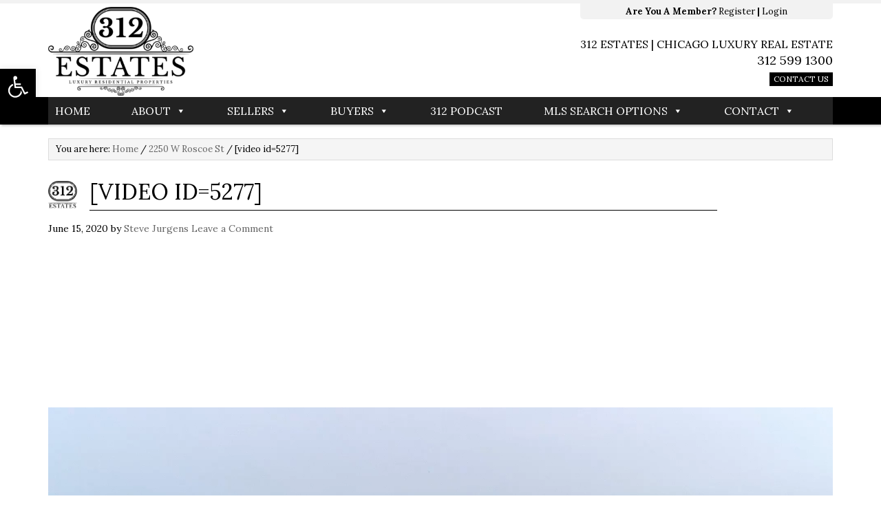

--- FILE ---
content_type: text/html; charset=UTF-8
request_url: https://www.312estates.com/listings/2250-w-roscoe-st/2250-w-roscoe-ph_rcdfcs7e-compressed-2/
body_size: 28963
content:
<!DOCTYPE html>
<html lang="en-US">
<head ><meta charset="UTF-8" /><script type="23f704203c459d819dadca09-text/javascript">if(navigator.userAgent.match(/MSIE|Internet Explorer/i)||navigator.userAgent.match(/Trident\/7\..*?rv:11/i)){var href=document.location.href;if(!href.match(/[?&]nowprocket/)){if(href.indexOf("?")==-1){if(href.indexOf("#")==-1){document.location.href=href+"?nowprocket=1"}else{document.location.href=href.replace("#","?nowprocket=1#")}}else{if(href.indexOf("#")==-1){document.location.href=href+"&nowprocket=1"}else{document.location.href=href.replace("#","&nowprocket=1#")}}}}</script><script type="23f704203c459d819dadca09-text/javascript">(()=>{class RocketLazyLoadScripts{constructor(){this.v="2.0.4",this.userEvents=["keydown","keyup","mousedown","mouseup","mousemove","mouseover","mouseout","touchmove","touchstart","touchend","touchcancel","wheel","click","dblclick","input"],this.attributeEvents=["onblur","onclick","oncontextmenu","ondblclick","onfocus","onmousedown","onmouseenter","onmouseleave","onmousemove","onmouseout","onmouseover","onmouseup","onmousewheel","onscroll","onsubmit"]}async t(){this.i(),this.o(),/iP(ad|hone)/.test(navigator.userAgent)&&this.h(),this.u(),this.l(this),this.m(),this.k(this),this.p(this),this._(),await Promise.all([this.R(),this.L()]),this.lastBreath=Date.now(),this.S(this),this.P(),this.D(),this.O(),this.M(),await this.C(this.delayedScripts.normal),await this.C(this.delayedScripts.defer),await this.C(this.delayedScripts.async),await this.T(),await this.F(),await this.j(),await this.A(),window.dispatchEvent(new Event("rocket-allScriptsLoaded")),this.everythingLoaded=!0,this.lastTouchEnd&&await new Promise(t=>setTimeout(t,500-Date.now()+this.lastTouchEnd)),this.I(),this.H(),this.U(),this.W()}i(){this.CSPIssue=sessionStorage.getItem("rocketCSPIssue"),document.addEventListener("securitypolicyviolation",t=>{this.CSPIssue||"script-src-elem"!==t.violatedDirective||"data"!==t.blockedURI||(this.CSPIssue=!0,sessionStorage.setItem("rocketCSPIssue",!0))},{isRocket:!0})}o(){window.addEventListener("pageshow",t=>{this.persisted=t.persisted,this.realWindowLoadedFired=!0},{isRocket:!0}),window.addEventListener("pagehide",()=>{this.onFirstUserAction=null},{isRocket:!0})}h(){let t;function e(e){t=e}window.addEventListener("touchstart",e,{isRocket:!0}),window.addEventListener("touchend",function i(o){o.changedTouches[0]&&t.changedTouches[0]&&Math.abs(o.changedTouches[0].pageX-t.changedTouches[0].pageX)<10&&Math.abs(o.changedTouches[0].pageY-t.changedTouches[0].pageY)<10&&o.timeStamp-t.timeStamp<200&&(window.removeEventListener("touchstart",e,{isRocket:!0}),window.removeEventListener("touchend",i,{isRocket:!0}),"INPUT"===o.target.tagName&&"text"===o.target.type||(o.target.dispatchEvent(new TouchEvent("touchend",{target:o.target,bubbles:!0})),o.target.dispatchEvent(new MouseEvent("mouseover",{target:o.target,bubbles:!0})),o.target.dispatchEvent(new PointerEvent("click",{target:o.target,bubbles:!0,cancelable:!0,detail:1,clientX:o.changedTouches[0].clientX,clientY:o.changedTouches[0].clientY})),event.preventDefault()))},{isRocket:!0})}q(t){this.userActionTriggered||("mousemove"!==t.type||this.firstMousemoveIgnored?"keyup"===t.type||"mouseover"===t.type||"mouseout"===t.type||(this.userActionTriggered=!0,this.onFirstUserAction&&this.onFirstUserAction()):this.firstMousemoveIgnored=!0),"click"===t.type&&t.preventDefault(),t.stopPropagation(),t.stopImmediatePropagation(),"touchstart"===this.lastEvent&&"touchend"===t.type&&(this.lastTouchEnd=Date.now()),"click"===t.type&&(this.lastTouchEnd=0),this.lastEvent=t.type,t.composedPath&&t.composedPath()[0].getRootNode()instanceof ShadowRoot&&(t.rocketTarget=t.composedPath()[0]),this.savedUserEvents.push(t)}u(){this.savedUserEvents=[],this.userEventHandler=this.q.bind(this),this.userEvents.forEach(t=>window.addEventListener(t,this.userEventHandler,{passive:!1,isRocket:!0})),document.addEventListener("visibilitychange",this.userEventHandler,{isRocket:!0})}U(){this.userEvents.forEach(t=>window.removeEventListener(t,this.userEventHandler,{passive:!1,isRocket:!0})),document.removeEventListener("visibilitychange",this.userEventHandler,{isRocket:!0}),this.savedUserEvents.forEach(t=>{(t.rocketTarget||t.target).dispatchEvent(new window[t.constructor.name](t.type,t))})}m(){const t="return false",e=Array.from(this.attributeEvents,t=>"data-rocket-"+t),i="["+this.attributeEvents.join("],[")+"]",o="[data-rocket-"+this.attributeEvents.join("],[data-rocket-")+"]",s=(e,i,o)=>{o&&o!==t&&(e.setAttribute("data-rocket-"+i,o),e["rocket"+i]=new Function("event",o),e.setAttribute(i,t))};new MutationObserver(t=>{for(const n of t)"attributes"===n.type&&(n.attributeName.startsWith("data-rocket-")||this.everythingLoaded?n.attributeName.startsWith("data-rocket-")&&this.everythingLoaded&&this.N(n.target,n.attributeName.substring(12)):s(n.target,n.attributeName,n.target.getAttribute(n.attributeName))),"childList"===n.type&&n.addedNodes.forEach(t=>{if(t.nodeType===Node.ELEMENT_NODE)if(this.everythingLoaded)for(const i of[t,...t.querySelectorAll(o)])for(const t of i.getAttributeNames())e.includes(t)&&this.N(i,t.substring(12));else for(const e of[t,...t.querySelectorAll(i)])for(const t of e.getAttributeNames())this.attributeEvents.includes(t)&&s(e,t,e.getAttribute(t))})}).observe(document,{subtree:!0,childList:!0,attributeFilter:[...this.attributeEvents,...e]})}I(){this.attributeEvents.forEach(t=>{document.querySelectorAll("[data-rocket-"+t+"]").forEach(e=>{this.N(e,t)})})}N(t,e){const i=t.getAttribute("data-rocket-"+e);i&&(t.setAttribute(e,i),t.removeAttribute("data-rocket-"+e))}k(t){Object.defineProperty(HTMLElement.prototype,"onclick",{get(){return this.rocketonclick||null},set(e){this.rocketonclick=e,this.setAttribute(t.everythingLoaded?"onclick":"data-rocket-onclick","this.rocketonclick(event)")}})}S(t){function e(e,i){let o=e[i];e[i]=null,Object.defineProperty(e,i,{get:()=>o,set(s){t.everythingLoaded?o=s:e["rocket"+i]=o=s}})}e(document,"onreadystatechange"),e(window,"onload"),e(window,"onpageshow");try{Object.defineProperty(document,"readyState",{get:()=>t.rocketReadyState,set(e){t.rocketReadyState=e},configurable:!0}),document.readyState="loading"}catch(t){console.log("WPRocket DJE readyState conflict, bypassing")}}l(t){this.originalAddEventListener=EventTarget.prototype.addEventListener,this.originalRemoveEventListener=EventTarget.prototype.removeEventListener,this.savedEventListeners=[],EventTarget.prototype.addEventListener=function(e,i,o){o&&o.isRocket||!t.B(e,this)&&!t.userEvents.includes(e)||t.B(e,this)&&!t.userActionTriggered||e.startsWith("rocket-")||t.everythingLoaded?t.originalAddEventListener.call(this,e,i,o):(t.savedEventListeners.push({target:this,remove:!1,type:e,func:i,options:o}),"mouseenter"!==e&&"mouseleave"!==e||t.originalAddEventListener.call(this,e,t.savedUserEvents.push,o))},EventTarget.prototype.removeEventListener=function(e,i,o){o&&o.isRocket||!t.B(e,this)&&!t.userEvents.includes(e)||t.B(e,this)&&!t.userActionTriggered||e.startsWith("rocket-")||t.everythingLoaded?t.originalRemoveEventListener.call(this,e,i,o):t.savedEventListeners.push({target:this,remove:!0,type:e,func:i,options:o})}}J(t,e){this.savedEventListeners=this.savedEventListeners.filter(i=>{let o=i.type,s=i.target||window;return e!==o||t!==s||(this.B(o,s)&&(i.type="rocket-"+o),this.$(i),!1)})}H(){EventTarget.prototype.addEventListener=this.originalAddEventListener,EventTarget.prototype.removeEventListener=this.originalRemoveEventListener,this.savedEventListeners.forEach(t=>this.$(t))}$(t){t.remove?this.originalRemoveEventListener.call(t.target,t.type,t.func,t.options):this.originalAddEventListener.call(t.target,t.type,t.func,t.options)}p(t){let e;function i(e){return t.everythingLoaded?e:e.split(" ").map(t=>"load"===t||t.startsWith("load.")?"rocket-jquery-load":t).join(" ")}function o(o){function s(e){const s=o.fn[e];o.fn[e]=o.fn.init.prototype[e]=function(){return this[0]===window&&t.userActionTriggered&&("string"==typeof arguments[0]||arguments[0]instanceof String?arguments[0]=i(arguments[0]):"object"==typeof arguments[0]&&Object.keys(arguments[0]).forEach(t=>{const e=arguments[0][t];delete arguments[0][t],arguments[0][i(t)]=e})),s.apply(this,arguments),this}}if(o&&o.fn&&!t.allJQueries.includes(o)){const e={DOMContentLoaded:[],"rocket-DOMContentLoaded":[]};for(const t in e)document.addEventListener(t,()=>{e[t].forEach(t=>t())},{isRocket:!0});o.fn.ready=o.fn.init.prototype.ready=function(i){function s(){parseInt(o.fn.jquery)>2?setTimeout(()=>i.bind(document)(o)):i.bind(document)(o)}return"function"==typeof i&&(t.realDomReadyFired?!t.userActionTriggered||t.fauxDomReadyFired?s():e["rocket-DOMContentLoaded"].push(s):e.DOMContentLoaded.push(s)),o([])},s("on"),s("one"),s("off"),t.allJQueries.push(o)}e=o}t.allJQueries=[],o(window.jQuery),Object.defineProperty(window,"jQuery",{get:()=>e,set(t){o(t)}})}P(){const t=new Map;document.write=document.writeln=function(e){const i=document.currentScript,o=document.createRange(),s=i.parentElement;let n=t.get(i);void 0===n&&(n=i.nextSibling,t.set(i,n));const c=document.createDocumentFragment();o.setStart(c,0),c.appendChild(o.createContextualFragment(e)),s.insertBefore(c,n)}}async R(){return new Promise(t=>{this.userActionTriggered?t():this.onFirstUserAction=t})}async L(){return new Promise(t=>{document.addEventListener("DOMContentLoaded",()=>{this.realDomReadyFired=!0,t()},{isRocket:!0})})}async j(){return this.realWindowLoadedFired?Promise.resolve():new Promise(t=>{window.addEventListener("load",t,{isRocket:!0})})}M(){this.pendingScripts=[];this.scriptsMutationObserver=new MutationObserver(t=>{for(const e of t)e.addedNodes.forEach(t=>{"SCRIPT"!==t.tagName||t.noModule||t.isWPRocket||this.pendingScripts.push({script:t,promise:new Promise(e=>{const i=()=>{const i=this.pendingScripts.findIndex(e=>e.script===t);i>=0&&this.pendingScripts.splice(i,1),e()};t.addEventListener("load",i,{isRocket:!0}),t.addEventListener("error",i,{isRocket:!0}),setTimeout(i,1e3)})})})}),this.scriptsMutationObserver.observe(document,{childList:!0,subtree:!0})}async F(){await this.X(),this.pendingScripts.length?(await this.pendingScripts[0].promise,await this.F()):this.scriptsMutationObserver.disconnect()}D(){this.delayedScripts={normal:[],async:[],defer:[]},document.querySelectorAll("script[type$=rocketlazyloadscript]").forEach(t=>{t.hasAttribute("data-rocket-src")?t.hasAttribute("async")&&!1!==t.async?this.delayedScripts.async.push(t):t.hasAttribute("defer")&&!1!==t.defer||"module"===t.getAttribute("data-rocket-type")?this.delayedScripts.defer.push(t):this.delayedScripts.normal.push(t):this.delayedScripts.normal.push(t)})}async _(){await this.L();let t=[];document.querySelectorAll("script[type$=rocketlazyloadscript][data-rocket-src]").forEach(e=>{let i=e.getAttribute("data-rocket-src");if(i&&!i.startsWith("data:")){i.startsWith("//")&&(i=location.protocol+i);try{const o=new URL(i).origin;o!==location.origin&&t.push({src:o,crossOrigin:e.crossOrigin||"module"===e.getAttribute("data-rocket-type")})}catch(t){}}}),t=[...new Map(t.map(t=>[JSON.stringify(t),t])).values()],this.Y(t,"preconnect")}async G(t){if(await this.K(),!0!==t.noModule||!("noModule"in HTMLScriptElement.prototype))return new Promise(e=>{let i;function o(){(i||t).setAttribute("data-rocket-status","executed"),e()}try{if(navigator.userAgent.includes("Firefox/")||""===navigator.vendor||this.CSPIssue)i=document.createElement("script"),[...t.attributes].forEach(t=>{let e=t.nodeName;"type"!==e&&("data-rocket-type"===e&&(e="type"),"data-rocket-src"===e&&(e="src"),i.setAttribute(e,t.nodeValue))}),t.text&&(i.text=t.text),t.nonce&&(i.nonce=t.nonce),i.hasAttribute("src")?(i.addEventListener("load",o,{isRocket:!0}),i.addEventListener("error",()=>{i.setAttribute("data-rocket-status","failed-network"),e()},{isRocket:!0}),setTimeout(()=>{i.isConnected||e()},1)):(i.text=t.text,o()),i.isWPRocket=!0,t.parentNode.replaceChild(i,t);else{const i=t.getAttribute("data-rocket-type"),s=t.getAttribute("data-rocket-src");i?(t.type=i,t.removeAttribute("data-rocket-type")):t.removeAttribute("type"),t.addEventListener("load",o,{isRocket:!0}),t.addEventListener("error",i=>{this.CSPIssue&&i.target.src.startsWith("data:")?(console.log("WPRocket: CSP fallback activated"),t.removeAttribute("src"),this.G(t).then(e)):(t.setAttribute("data-rocket-status","failed-network"),e())},{isRocket:!0}),s?(t.fetchPriority="high",t.removeAttribute("data-rocket-src"),t.src=s):t.src="data:text/javascript;base64,"+window.btoa(unescape(encodeURIComponent(t.text)))}}catch(i){t.setAttribute("data-rocket-status","failed-transform"),e()}});t.setAttribute("data-rocket-status","skipped")}async C(t){const e=t.shift();return e?(e.isConnected&&await this.G(e),this.C(t)):Promise.resolve()}O(){this.Y([...this.delayedScripts.normal,...this.delayedScripts.defer,...this.delayedScripts.async],"preload")}Y(t,e){this.trash=this.trash||[];let i=!0;var o=document.createDocumentFragment();t.forEach(t=>{const s=t.getAttribute&&t.getAttribute("data-rocket-src")||t.src;if(s&&!s.startsWith("data:")){const n=document.createElement("link");n.href=s,n.rel=e,"preconnect"!==e&&(n.as="script",n.fetchPriority=i?"high":"low"),t.getAttribute&&"module"===t.getAttribute("data-rocket-type")&&(n.crossOrigin=!0),t.crossOrigin&&(n.crossOrigin=t.crossOrigin),t.integrity&&(n.integrity=t.integrity),t.nonce&&(n.nonce=t.nonce),o.appendChild(n),this.trash.push(n),i=!1}}),document.head.appendChild(o)}W(){this.trash.forEach(t=>t.remove())}async T(){try{document.readyState="interactive"}catch(t){}this.fauxDomReadyFired=!0;try{await this.K(),this.J(document,"readystatechange"),document.dispatchEvent(new Event("rocket-readystatechange")),await this.K(),document.rocketonreadystatechange&&document.rocketonreadystatechange(),await this.K(),this.J(document,"DOMContentLoaded"),document.dispatchEvent(new Event("rocket-DOMContentLoaded")),await this.K(),this.J(window,"DOMContentLoaded"),window.dispatchEvent(new Event("rocket-DOMContentLoaded"))}catch(t){console.error(t)}}async A(){try{document.readyState="complete"}catch(t){}try{await this.K(),this.J(document,"readystatechange"),document.dispatchEvent(new Event("rocket-readystatechange")),await this.K(),document.rocketonreadystatechange&&document.rocketonreadystatechange(),await this.K(),this.J(window,"load"),window.dispatchEvent(new Event("rocket-load")),await this.K(),window.rocketonload&&window.rocketonload(),await this.K(),this.allJQueries.forEach(t=>t(window).trigger("rocket-jquery-load")),await this.K(),this.J(window,"pageshow");const t=new Event("rocket-pageshow");t.persisted=this.persisted,window.dispatchEvent(t),await this.K(),window.rocketonpageshow&&window.rocketonpageshow({persisted:this.persisted})}catch(t){console.error(t)}}async K(){Date.now()-this.lastBreath>45&&(await this.X(),this.lastBreath=Date.now())}async X(){return document.hidden?new Promise(t=>setTimeout(t)):new Promise(t=>requestAnimationFrame(t))}B(t,e){return e===document&&"readystatechange"===t||(e===document&&"DOMContentLoaded"===t||(e===window&&"DOMContentLoaded"===t||(e===window&&"load"===t||e===window&&"pageshow"===t)))}static run(){(new RocketLazyLoadScripts).t()}}RocketLazyLoadScripts.run()})();</script>

<meta name="viewport" content="width=device-width, initial-scale=1" />
<link href='//netdna.bootstrapcdn.com/font-awesome/4.0.3/css/font-awesome.css' rel='stylesheet'><meta name='robots' content='index, follow, max-image-preview:large, max-snippet:-1, max-video-preview:-1' />
	<style>img:is([sizes="auto" i], [sizes^="auto," i]) { contain-intrinsic-size: 3000px 1500px }</style>
	
	<!-- This site is optimized with the Yoast SEO plugin v26.0 - https://yoast.com/wordpress/plugins/seo/ -->
	<title>[video id=5277] &#187; 312 Estates | Luxury Chicago Real Estate | 312-599-1300</title>
<link data-rocket-preload as="style" href="https://fonts.googleapis.com/css?family=Lato%3A300%2C400%2C700%2C400italic%7CLora%3A400%2C700&#038;display=swap" rel="preload">
<script src="/cdn-cgi/scripts/7d0fa10a/cloudflare-static/rocket-loader.min.js" data-cf-settings="23f704203c459d819dadca09-|49"></script><link href="https://fonts.googleapis.com/css?family=Lato%3A300%2C400%2C700%2C400italic%7CLora%3A400%2C700&#038;display=swap" media="print" onload="this.media=&#039;all&#039;" rel="stylesheet">
<noscript><link rel="stylesheet" href="https://fonts.googleapis.com/css?family=Lato%3A300%2C400%2C700%2C400italic%7CLora%3A400%2C700&#038;display=swap"></noscript>
	<link rel="canonical" href="https://www.312estates.com/listings/2250-w-roscoe-st/2250-w-roscoe-ph_rcdfcs7e-compressed-2/" />
	<meta property="og:locale" content="en_US" />
	<meta property="og:type" content="article" />
	<meta property="og:title" content="[video id=5277] &#187; 312 Estates | Luxury Chicago Real Estate | 312-599-1300" />
	<meta property="og:description" content="https://www.312estates.com/wp-content/uploads/2019/06/2250-w-roscoe-ph_Rcdfcs7e.compressed.mp4" />
	<meta property="og:url" content="https://www.312estates.com/listings/2250-w-roscoe-st/2250-w-roscoe-ph_rcdfcs7e-compressed-2/" />
	<meta property="og:site_name" content="312 Estates | Luxury Chicago Real Estate | 312-599-1300" />
	<meta property="article:publisher" content="https://www.facebook.com/312Esates/" />
	<meta property="article:modified_time" content="2020-06-16T01:06:34+00:00" />
	<meta name="twitter:card" content="summary_large_image" />
	<script type="application/ld+json" class="yoast-schema-graph">{"@context":"https://schema.org","@graph":[{"@type":"WebPage","@id":"https://www.312estates.com/listings/2250-w-roscoe-st/2250-w-roscoe-ph_rcdfcs7e-compressed-2/","url":"https://www.312estates.com/listings/2250-w-roscoe-st/2250-w-roscoe-ph_rcdfcs7e-compressed-2/","name":"[video id=5277] &#187; 312 Estates | Luxury Chicago Real Estate | 312-599-1300","isPartOf":{"@id":"https://www.312estates.com/#website"},"primaryImageOfPage":{"@id":"https://www.312estates.com/listings/2250-w-roscoe-st/2250-w-roscoe-ph_rcdfcs7e-compressed-2/#primaryimage"},"image":{"@id":"https://www.312estates.com/listings/2250-w-roscoe-st/2250-w-roscoe-ph_rcdfcs7e-compressed-2/#primaryimage"},"thumbnailUrl":"","datePublished":"2020-06-16T01:06:14+00:00","dateModified":"2020-06-16T01:06:34+00:00","breadcrumb":{"@id":"https://www.312estates.com/listings/2250-w-roscoe-st/2250-w-roscoe-ph_rcdfcs7e-compressed-2/#breadcrumb"},"inLanguage":"en-US","potentialAction":[{"@type":"ReadAction","target":["https://www.312estates.com/listings/2250-w-roscoe-st/2250-w-roscoe-ph_rcdfcs7e-compressed-2/"]}]},{"@type":"BreadcrumbList","@id":"https://www.312estates.com/listings/2250-w-roscoe-st/2250-w-roscoe-ph_rcdfcs7e-compressed-2/#breadcrumb","itemListElement":[{"@type":"ListItem","position":1,"name":"Home","item":"https://www.312estates.com/"},{"@type":"ListItem","position":2,"name":"2250 W Roscoe St","item":"https://www.312estates.com/listings/2250-w-roscoe-st/"},{"@type":"ListItem","position":3,"name":"[video id=5277]"}]},{"@type":"WebSite","@id":"https://www.312estates.com/#website","url":"https://www.312estates.com/","name":"312 Estates | Luxury Chicago Real Estate | 312-599-1300","description":"Chicago Luxury Real Estate Specialist","potentialAction":[{"@type":"SearchAction","target":{"@type":"EntryPoint","urlTemplate":"https://www.312estates.com/?s={search_term_string}"},"query-input":{"@type":"PropertyValueSpecification","valueRequired":true,"valueName":"search_term_string"}}],"inLanguage":"en-US"}]}</script>
	<!-- / Yoast SEO plugin. -->


<link href='https://fonts.gstatic.com' crossorigin rel='preconnect' />
<link rel="alternate" type="application/rss+xml" title="312 Estates | Luxury Chicago Real Estate | 312-599-1300 &raquo; Feed" href="https://www.312estates.com/feed/" />
<link rel="alternate" type="application/rss+xml" title="312 Estates | Luxury Chicago Real Estate | 312-599-1300 &raquo; Comments Feed" href="https://www.312estates.com/comments/feed/" />
<link rel="alternate" type="application/rss+xml" title="312 Estates | Luxury Chicago Real Estate | 312-599-1300 &raquo; [video id=5277] Comments Feed" href="https://www.312estates.com/listings/2250-w-roscoe-st/2250-w-roscoe-ph_rcdfcs7e-compressed-2/feed/" />
<link rel='stylesheet' id='turn-key-slider-css' href='https://www.312estates.com/wp-content/themes/turnkey-slider/style.css?ver=1.0.11' type='text/css' media='all' />
<style id='wp-emoji-styles-inline-css' type='text/css'>

	img.wp-smiley, img.emoji {
		display: inline !important;
		border: none !important;
		box-shadow: none !important;
		height: 1em !important;
		width: 1em !important;
		margin: 0 0.07em !important;
		vertical-align: -0.1em !important;
		background: none !important;
		padding: 0 !important;
	}
</style>
<link rel='stylesheet' id='wp-block-library-css' href='https://www.312estates.com/wp-includes/css/dist/block-library/style.min.css?ver=6.8.3' type='text/css' media='all' />
<style id='classic-theme-styles-inline-css' type='text/css'>
/*! This file is auto-generated */
.wp-block-button__link{color:#fff;background-color:#32373c;border-radius:9999px;box-shadow:none;text-decoration:none;padding:calc(.667em + 2px) calc(1.333em + 2px);font-size:1.125em}.wp-block-file__button{background:#32373c;color:#fff;text-decoration:none}
</style>
<link rel='stylesheet' id='single-testimonial-block-css' href='https://www.312estates.com/wp-content/plugins/easy-testimonials/blocks/single-testimonial/style.css?ver=1700972076' type='text/css' media='all' />
<link rel='stylesheet' id='random-testimonial-block-css' href='https://www.312estates.com/wp-content/plugins/easy-testimonials/blocks/random-testimonial/style.css?ver=1700972076' type='text/css' media='all' />
<link rel='stylesheet' id='testimonials-list-block-css' href='https://www.312estates.com/wp-content/plugins/easy-testimonials/blocks/testimonials-list/style.css?ver=1700972076' type='text/css' media='all' />
<link rel='stylesheet' id='testimonials-cycle-block-css' href='https://www.312estates.com/wp-content/plugins/easy-testimonials/blocks/testimonials-cycle/style.css?ver=1700972076' type='text/css' media='all' />
<link rel='stylesheet' id='testimonials-grid-block-css' href='https://www.312estates.com/wp-content/plugins/easy-testimonials/blocks/testimonials-grid/style.css?ver=1700972076' type='text/css' media='all' />
<link rel='stylesheet' id='html5-player-vimeo-style-css' href='https://www.312estates.com/wp-content/plugins/html5-video-player/build/blocks/view.css?ver=6.8.3' type='text/css' media='all' />
<style id='global-styles-inline-css' type='text/css'>
:root{--wp--preset--aspect-ratio--square: 1;--wp--preset--aspect-ratio--4-3: 4/3;--wp--preset--aspect-ratio--3-4: 3/4;--wp--preset--aspect-ratio--3-2: 3/2;--wp--preset--aspect-ratio--2-3: 2/3;--wp--preset--aspect-ratio--16-9: 16/9;--wp--preset--aspect-ratio--9-16: 9/16;--wp--preset--color--black: #000000;--wp--preset--color--cyan-bluish-gray: #abb8c3;--wp--preset--color--white: #ffffff;--wp--preset--color--pale-pink: #f78da7;--wp--preset--color--vivid-red: #cf2e2e;--wp--preset--color--luminous-vivid-orange: #ff6900;--wp--preset--color--luminous-vivid-amber: #fcb900;--wp--preset--color--light-green-cyan: #7bdcb5;--wp--preset--color--vivid-green-cyan: #00d084;--wp--preset--color--pale-cyan-blue: #8ed1fc;--wp--preset--color--vivid-cyan-blue: #0693e3;--wp--preset--color--vivid-purple: #9b51e0;--wp--preset--gradient--vivid-cyan-blue-to-vivid-purple: linear-gradient(135deg,rgba(6,147,227,1) 0%,rgb(155,81,224) 100%);--wp--preset--gradient--light-green-cyan-to-vivid-green-cyan: linear-gradient(135deg,rgb(122,220,180) 0%,rgb(0,208,130) 100%);--wp--preset--gradient--luminous-vivid-amber-to-luminous-vivid-orange: linear-gradient(135deg,rgba(252,185,0,1) 0%,rgba(255,105,0,1) 100%);--wp--preset--gradient--luminous-vivid-orange-to-vivid-red: linear-gradient(135deg,rgba(255,105,0,1) 0%,rgb(207,46,46) 100%);--wp--preset--gradient--very-light-gray-to-cyan-bluish-gray: linear-gradient(135deg,rgb(238,238,238) 0%,rgb(169,184,195) 100%);--wp--preset--gradient--cool-to-warm-spectrum: linear-gradient(135deg,rgb(74,234,220) 0%,rgb(151,120,209) 20%,rgb(207,42,186) 40%,rgb(238,44,130) 60%,rgb(251,105,98) 80%,rgb(254,248,76) 100%);--wp--preset--gradient--blush-light-purple: linear-gradient(135deg,rgb(255,206,236) 0%,rgb(152,150,240) 100%);--wp--preset--gradient--blush-bordeaux: linear-gradient(135deg,rgb(254,205,165) 0%,rgb(254,45,45) 50%,rgb(107,0,62) 100%);--wp--preset--gradient--luminous-dusk: linear-gradient(135deg,rgb(255,203,112) 0%,rgb(199,81,192) 50%,rgb(65,88,208) 100%);--wp--preset--gradient--pale-ocean: linear-gradient(135deg,rgb(255,245,203) 0%,rgb(182,227,212) 50%,rgb(51,167,181) 100%);--wp--preset--gradient--electric-grass: linear-gradient(135deg,rgb(202,248,128) 0%,rgb(113,206,126) 100%);--wp--preset--gradient--midnight: linear-gradient(135deg,rgb(2,3,129) 0%,rgb(40,116,252) 100%);--wp--preset--font-size--small: 13px;--wp--preset--font-size--medium: 20px;--wp--preset--font-size--large: 36px;--wp--preset--font-size--x-large: 42px;--wp--preset--spacing--20: 0.44rem;--wp--preset--spacing--30: 0.67rem;--wp--preset--spacing--40: 1rem;--wp--preset--spacing--50: 1.5rem;--wp--preset--spacing--60: 2.25rem;--wp--preset--spacing--70: 3.38rem;--wp--preset--spacing--80: 5.06rem;--wp--preset--shadow--natural: 6px 6px 9px rgba(0, 0, 0, 0.2);--wp--preset--shadow--deep: 12px 12px 50px rgba(0, 0, 0, 0.4);--wp--preset--shadow--sharp: 6px 6px 0px rgba(0, 0, 0, 0.2);--wp--preset--shadow--outlined: 6px 6px 0px -3px rgba(255, 255, 255, 1), 6px 6px rgba(0, 0, 0, 1);--wp--preset--shadow--crisp: 6px 6px 0px rgba(0, 0, 0, 1);}:where(.is-layout-flex){gap: 0.5em;}:where(.is-layout-grid){gap: 0.5em;}body .is-layout-flex{display: flex;}.is-layout-flex{flex-wrap: wrap;align-items: center;}.is-layout-flex > :is(*, div){margin: 0;}body .is-layout-grid{display: grid;}.is-layout-grid > :is(*, div){margin: 0;}:where(.wp-block-columns.is-layout-flex){gap: 2em;}:where(.wp-block-columns.is-layout-grid){gap: 2em;}:where(.wp-block-post-template.is-layout-flex){gap: 1.25em;}:where(.wp-block-post-template.is-layout-grid){gap: 1.25em;}.has-black-color{color: var(--wp--preset--color--black) !important;}.has-cyan-bluish-gray-color{color: var(--wp--preset--color--cyan-bluish-gray) !important;}.has-white-color{color: var(--wp--preset--color--white) !important;}.has-pale-pink-color{color: var(--wp--preset--color--pale-pink) !important;}.has-vivid-red-color{color: var(--wp--preset--color--vivid-red) !important;}.has-luminous-vivid-orange-color{color: var(--wp--preset--color--luminous-vivid-orange) !important;}.has-luminous-vivid-amber-color{color: var(--wp--preset--color--luminous-vivid-amber) !important;}.has-light-green-cyan-color{color: var(--wp--preset--color--light-green-cyan) !important;}.has-vivid-green-cyan-color{color: var(--wp--preset--color--vivid-green-cyan) !important;}.has-pale-cyan-blue-color{color: var(--wp--preset--color--pale-cyan-blue) !important;}.has-vivid-cyan-blue-color{color: var(--wp--preset--color--vivid-cyan-blue) !important;}.has-vivid-purple-color{color: var(--wp--preset--color--vivid-purple) !important;}.has-black-background-color{background-color: var(--wp--preset--color--black) !important;}.has-cyan-bluish-gray-background-color{background-color: var(--wp--preset--color--cyan-bluish-gray) !important;}.has-white-background-color{background-color: var(--wp--preset--color--white) !important;}.has-pale-pink-background-color{background-color: var(--wp--preset--color--pale-pink) !important;}.has-vivid-red-background-color{background-color: var(--wp--preset--color--vivid-red) !important;}.has-luminous-vivid-orange-background-color{background-color: var(--wp--preset--color--luminous-vivid-orange) !important;}.has-luminous-vivid-amber-background-color{background-color: var(--wp--preset--color--luminous-vivid-amber) !important;}.has-light-green-cyan-background-color{background-color: var(--wp--preset--color--light-green-cyan) !important;}.has-vivid-green-cyan-background-color{background-color: var(--wp--preset--color--vivid-green-cyan) !important;}.has-pale-cyan-blue-background-color{background-color: var(--wp--preset--color--pale-cyan-blue) !important;}.has-vivid-cyan-blue-background-color{background-color: var(--wp--preset--color--vivid-cyan-blue) !important;}.has-vivid-purple-background-color{background-color: var(--wp--preset--color--vivid-purple) !important;}.has-black-border-color{border-color: var(--wp--preset--color--black) !important;}.has-cyan-bluish-gray-border-color{border-color: var(--wp--preset--color--cyan-bluish-gray) !important;}.has-white-border-color{border-color: var(--wp--preset--color--white) !important;}.has-pale-pink-border-color{border-color: var(--wp--preset--color--pale-pink) !important;}.has-vivid-red-border-color{border-color: var(--wp--preset--color--vivid-red) !important;}.has-luminous-vivid-orange-border-color{border-color: var(--wp--preset--color--luminous-vivid-orange) !important;}.has-luminous-vivid-amber-border-color{border-color: var(--wp--preset--color--luminous-vivid-amber) !important;}.has-light-green-cyan-border-color{border-color: var(--wp--preset--color--light-green-cyan) !important;}.has-vivid-green-cyan-border-color{border-color: var(--wp--preset--color--vivid-green-cyan) !important;}.has-pale-cyan-blue-border-color{border-color: var(--wp--preset--color--pale-cyan-blue) !important;}.has-vivid-cyan-blue-border-color{border-color: var(--wp--preset--color--vivid-cyan-blue) !important;}.has-vivid-purple-border-color{border-color: var(--wp--preset--color--vivid-purple) !important;}.has-vivid-cyan-blue-to-vivid-purple-gradient-background{background: var(--wp--preset--gradient--vivid-cyan-blue-to-vivid-purple) !important;}.has-light-green-cyan-to-vivid-green-cyan-gradient-background{background: var(--wp--preset--gradient--light-green-cyan-to-vivid-green-cyan) !important;}.has-luminous-vivid-amber-to-luminous-vivid-orange-gradient-background{background: var(--wp--preset--gradient--luminous-vivid-amber-to-luminous-vivid-orange) !important;}.has-luminous-vivid-orange-to-vivid-red-gradient-background{background: var(--wp--preset--gradient--luminous-vivid-orange-to-vivid-red) !important;}.has-very-light-gray-to-cyan-bluish-gray-gradient-background{background: var(--wp--preset--gradient--very-light-gray-to-cyan-bluish-gray) !important;}.has-cool-to-warm-spectrum-gradient-background{background: var(--wp--preset--gradient--cool-to-warm-spectrum) !important;}.has-blush-light-purple-gradient-background{background: var(--wp--preset--gradient--blush-light-purple) !important;}.has-blush-bordeaux-gradient-background{background: var(--wp--preset--gradient--blush-bordeaux) !important;}.has-luminous-dusk-gradient-background{background: var(--wp--preset--gradient--luminous-dusk) !important;}.has-pale-ocean-gradient-background{background: var(--wp--preset--gradient--pale-ocean) !important;}.has-electric-grass-gradient-background{background: var(--wp--preset--gradient--electric-grass) !important;}.has-midnight-gradient-background{background: var(--wp--preset--gradient--midnight) !important;}.has-small-font-size{font-size: var(--wp--preset--font-size--small) !important;}.has-medium-font-size{font-size: var(--wp--preset--font-size--medium) !important;}.has-large-font-size{font-size: var(--wp--preset--font-size--large) !important;}.has-x-large-font-size{font-size: var(--wp--preset--font-size--x-large) !important;}
:where(.wp-block-post-template.is-layout-flex){gap: 1.25em;}:where(.wp-block-post-template.is-layout-grid){gap: 1.25em;}
:where(.wp-block-columns.is-layout-flex){gap: 2em;}:where(.wp-block-columns.is-layout-grid){gap: 2em;}
:root :where(.wp-block-pullquote){font-size: 1.5em;line-height: 1.6;}
</style>
<link rel='stylesheet' id='easy_testimonial_style-css' href='https://www.312estates.com/wp-content/plugins/easy-testimonials/include/assets/css/style.css?ver=6.8.3' type='text/css' media='all' />
<link rel='stylesheet' id='vsbb-gridcss-css' href='https://www.312estates.com/wp-content/plugins/wp-visual-slidebox-builder/public/css/vsbb.grid.styles.css?ver=6.8.3' type='text/css' media='all' />
<link rel='stylesheet' id='vsbb-themescss-css' href='https://www.312estates.com/wp-content/plugins/wp-visual-slidebox-builder/public/css/vsbb.themes.styles.css?ver=6.8.3' type='text/css' media='all' />
<link rel='stylesheet' id='vsbb-renderstyles-css' href='https://www.312estates.com/wp-content/plugins/wp-visual-slidebox-builder/public/renderer/styles.css?ver=6.8.3' type='text/css' media='all' />
<link rel='stylesheet' id='vsbb-animatecss-css' href='https://www.312estates.com/wp-content/plugins/wp-visual-slidebox-builder/public/modules/animate.css/animate.css?ver=6.8.3' type='text/css' media='all' />
<link rel='stylesheet' id='bootstrap_funBox_style-css' href='https://www.312estates.com/wp-content/plugins/wp-visual-slidebox-builder/public/renderer/themes/legacy/bootstrap.min.css?ver=6.8.3' type='text/css' media='all' />
<link rel='stylesheet' id='custom_funBox_style-css' href='https://www.312estates.com/wp-content/plugins/wp-visual-slidebox-builder/public/renderer/themes/legacy/custom-fun-box.css?ver=6.8.3' type='text/css' media='all' />
<link rel='stylesheet' id='vsbb-ngDialogcss-css' href='https://www.312estates.com/wp-content/plugins/wp-visual-slidebox-builder/public/modules/ng-dialog/css/ngDialog.min.css?ver=6.8.3' type='text/css' media='all' />
<link rel='stylesheet' id='vsbb-ngDialogcsstheme-css' href='https://www.312estates.com/wp-content/plugins/wp-visual-slidebox-builder/public/modules/ng-dialog/css/ngDialog-theme-default.min.css?ver=6.8.3' type='text/css' media='all' />
<link rel='stylesheet' id='vsbb-renderStyles-css' href='https://www.312estates.com/wp-content/plugins/wp-visual-slidebox-builder/public/css/vsbb.renderStyles.css?ver=6.8.3' type='text/css' media='all' />
<link rel='stylesheet' id='megamenu-css' href='https://www.312estates.com/wp-content/uploads/maxmegamenu/style.css?ver=079e62' type='text/css' media='all' />
<link rel='stylesheet' id='dashicons-css' href='https://www.312estates.com/wp-includes/css/dashicons.min.css?ver=6.8.3' type='text/css' media='all' />
<link rel='stylesheet' id='pojo-a11y-css' href='https://www.312estates.com/wp-content/plugins/pojo-accessibility/modules/legacy/assets/css/style.min.css?ver=1.0.0' type='text/css' media='all' />
<link rel='stylesheet' id='wp_listings-css' href='https://www.312estates.com/wp-content/plugins/idx-broker-platinum/assets/css/wp-listings.min.css?ver=1.0' type='text/css' media='all' />
<link rel='stylesheet' id='wp_listings_widgets-css' href='https://www.312estates.com/wp-content/plugins/idx-broker-platinum/assets/css/wp-listings-widgets.min.css?ver=1.0.0' type='text/css' media='all' />
<link rel='stylesheet' id='impress_agents-css' href='https://www.312estates.com/wp-content/plugins/idx-broker-platinum/assets/css/impress-agents.min.css?ver=1.0.0' type='text/css' media='all' />
<link rel='stylesheet' id='simple-social-icons-font-css' href='https://www.312estates.com/wp-content/plugins/simple-social-icons/css/style.css?ver=3.0.2' type='text/css' media='all' />
<link rel='stylesheet' id='slb_core-css' href='https://www.312estates.com/wp-content/plugins/simple-lightbox/client/css/app.css?ver=2.9.4' type='text/css' media='all' />
<link rel='stylesheet' id='mediaelement-css' href='https://www.312estates.com/wp-includes/js/mediaelement/mediaelementplayer-legacy.min.css?ver=4.2.17' type='text/css' media='all' />
<link rel='stylesheet' id='wp-mediaelement-css' href='https://www.312estates.com/wp-includes/js/mediaelement/wp-mediaelement.min.css?ver=6.8.3' type='text/css' media='all' />
<script type="rocketlazyloadscript" data-rocket-type="text/javascript" data-rocket-src="https://www.312estates.com/wp-content/plugins/wp-visual-slidebox-builder/public/plugins/modernize/js/modernizr.custom.79639.js?ver=6.8.3" id="vsbb-modernize-js" data-rocket-defer defer></script>
<script type="rocketlazyloadscript" data-rocket-type="text/javascript" data-rocket-src="https://www.312estates.com/wp-content/plugins/wp-visual-slidebox-builder/public/js/vsbb.themes.scripts.js?ver=6.8.3" id="vsbb-themesjs-js" data-rocket-defer defer></script>
<script type="rocketlazyloadscript" data-rocket-type="text/javascript" data-rocket-src="https://www.312estates.com/wp-includes/js/jquery/jquery.min.js?ver=3.7.1" id="jquery-core-js"></script>
<script type="rocketlazyloadscript" data-rocket-type="text/javascript" data-rocket-src="https://www.312estates.com/wp-includes/js/jquery/jquery-migrate.min.js?ver=3.4.1" id="jquery-migrate-js" data-rocket-defer defer></script>
<script type="rocketlazyloadscript" data-rocket-type="text/javascript" data-rocket-src="https://www.312estates.com/wp-content/plugins/wp-visual-slidebox-builder/public/renderer/themes/legacy/fun_box.js?ver=6.8.3" id="funbox_page_js-js" data-rocket-defer defer></script>
<script type="rocketlazyloadscript" data-rocket-type="text/javascript" data-rocket-src="https://www.312estates.com/wp-content/plugins/wp-visual-slidebox-builder/public/modules/angular/angular.js?ver=6.8.3" id="vsbb-angularjs-js" data-rocket-defer defer></script>
<script type="rocketlazyloadscript" data-rocket-type="text/javascript" data-rocket-src="https://www.312estates.com/wp-content/plugins/wp-visual-slidebox-builder/public/modules/ng-dialog/js/ngDialog.min.js?ver=6.8.3" id="vsbb-ngDialog-js" data-rocket-defer defer></script>
<script type="23f704203c459d819dadca09-text/javascript" id="vsbb-jsRenderapp-js-extra">
/* <![CDATA[ */
var vsbb_ajax_obj = {"ajax_url":"https:\/\/www.312estates.com\/wp-admin\/admin-ajax.php","we_value":"1234"};
/* ]]> */
</script>
<script type="rocketlazyloadscript" data-rocket-type="text/javascript" data-rocket-src="https://www.312estates.com/wp-content/plugins/wp-visual-slidebox-builder/public/js/vsbb.renderApp.js?ver=6.8.3" id="vsbb-jsRenderapp-js" data-rocket-defer defer></script>
<script type="rocketlazyloadscript" data-rocket-type="text/javascript" data-rocket-src="https://www.312estates.com/wp-content/themes/turnkey-slider/lib/js/responsive-menu.js?ver=1.0.0" id="turnkey-responsive-menu-js" data-rocket-defer defer></script>
<script type="23f704203c459d819dadca09-text/javascript" id="easy-testimonials-reveal-js-extra">
/* <![CDATA[ */
var easy_testimonials_reveal = {"show_less_text":"Show Less"};
/* ]]> */
</script>
<script type="rocketlazyloadscript" data-rocket-type="text/javascript" data-rocket-src="https://www.312estates.com/wp-content/plugins/easy-testimonials/include/assets/js/easy-testimonials-reveal.js?ver=6.8.3" id="easy-testimonials-reveal-js" data-rocket-defer defer></script>
<link rel="https://api.w.org/" href="https://www.312estates.com/wp-json/" /><link rel="alternate" title="JSON" type="application/json" href="https://www.312estates.com/wp-json/wp/v2/media/5279" /><link rel="EditURI" type="application/rsd+xml" title="RSD" href="https://www.312estates.com/xmlrpc.php?rsd" />
<link rel='shortlink' href='https://www.312estates.com/?p=5279' />
<link rel="alternate" title="oEmbed (JSON)" type="application/json+oembed" href="https://www.312estates.com/wp-json/oembed/1.0/embed?url=https%3A%2F%2Fwww.312estates.com%2Flistings%2F2250-w-roscoe-st%2F2250-w-roscoe-ph_rcdfcs7e-compressed-2%2F" />
<link rel="alternate" title="oEmbed (XML)" type="text/xml+oembed" href="https://www.312estates.com/wp-json/oembed/1.0/embed?url=https%3A%2F%2Fwww.312estates.com%2Flistings%2F2250-w-roscoe-st%2F2250-w-roscoe-ph_rcdfcs7e-compressed-2%2F&#038;format=xml" />
<style type="text/css" media="screen"></style><style type="text/css" media="screen">@media (max-width: 728px) {}</style><style type="text/css" media="screen">@media (max-width: 320px) {}</style><link rel='dns-prefetch' href='https://i0.wp.com/'><link rel='preconnect' href='https://i0.wp.com/' crossorigin><link rel='dns-prefetch' href='https://i1.wp.com/'><link rel='preconnect' href='https://i1.wp.com/' crossorigin><link rel='dns-prefetch' href='https://i2.wp.com/'><link rel='preconnect' href='https://i2.wp.com/' crossorigin><link rel='dns-prefetch' href='https://i3.wp.com/'><link rel='preconnect' href='https://i3.wp.com/' crossorigin> <style> #h5vpQuickPlayer { width: 100%; max-width: 100%; margin: 0 auto; } </style> 

<!-- WordPress Version 6.8.3 -->
<!-- IDX Broker WordPress Plugin 3.2.5 Activated -->
<!-- IDX Broker WordPress Plugin Wrapper Meta-->

			<!-- DO NOT COPY THIS SNIPPET! Start of Page Analytics Tracking for HubSpot WordPress plugin v11.3.21-->
			<script type="rocketlazyloadscript" class="hsq-set-content-id" data-content-id="blog-post">
				var _hsq = _hsq || [];
				_hsq.push(["setContentType", "blog-post"]);
			</script>
			<!-- DO NOT COPY THIS SNIPPET! End of Page Analytics Tracking for HubSpot WordPress plugin -->
					<script type="rocketlazyloadscript" data-rocket-type="text/javascript">
			var _statcounter = _statcounter || [];
			_statcounter.push({"tags": {"author": "Michelle Nichols"}});
		</script>
		<script type="rocketlazyloadscript">document.documentElement.className += " js";</script>
<style type="text/css">
#pojo-a11y-toolbar .pojo-a11y-toolbar-toggle a{ background-color: #000000;	color: #ffffff;}
#pojo-a11y-toolbar .pojo-a11y-toolbar-overlay, #pojo-a11y-toolbar .pojo-a11y-toolbar-overlay ul.pojo-a11y-toolbar-items.pojo-a11y-links{ border-color: #000000;}
body.pojo-a11y-focusable a:focus{ outline-style: solid !important;	outline-width: 1px !important;	outline-color: #FF0000 !important;}
#pojo-a11y-toolbar{ top: 100px !important;}
#pojo-a11y-toolbar .pojo-a11y-toolbar-overlay{ background-color: #ffffff;}
#pojo-a11y-toolbar .pojo-a11y-toolbar-overlay ul.pojo-a11y-toolbar-items li.pojo-a11y-toolbar-item a, #pojo-a11y-toolbar .pojo-a11y-toolbar-overlay p.pojo-a11y-toolbar-title{ color: #333333;}
#pojo-a11y-toolbar .pojo-a11y-toolbar-overlay ul.pojo-a11y-toolbar-items li.pojo-a11y-toolbar-item a.active{ background-color: #000000;	color: #ffffff;}
@media (max-width: 767px) { #pojo-a11y-toolbar { top: 50px !important; } }</style>		<!-- begin Customizer CSS -->
		<style type="text/css">
			.header-image .title-area a { background-image:url(https://www.312estates.com/wp-content/uploads/2015/01/312_Estates_Logo_header-e1598922860916.png); }
.header-image .site-title a { height:130px; }
body { background-color:#ffffff; }
body nav.nav-primary, nav.nav-primary li li a { background-color:#ffffff; }
body nav.nav-primary li li a:hover { color:#ffffff; }

				div.gform_footer input.button,
				input[type="submit"],
				input[type="button"],
				.enews #subbutton,
				.reply a,
				.reply a:visited,
				.searchsubmit,
				#submit,
				.btn-primary,
				button,
				.property-search input[type="submit"]
			 { background-color:#000000; }

				div.gform_footer input.button:hover,
				input[type="submit"]:hover,
				input[type="button"]:hover,
				.enews #subbutton:hover,
				.reply a:hover,
				.reply a:visited:hover,
				.searchsubmit:hover,
				#submit:hover,
				.btn-primary:hover,
				button:hover,
				.property-search input[type="submit"]:hover
			 { background-color:#555555; }

				div.gform_footer input.button,
				input[type="submit"],
				input[type="button"],
				.enews #subbutton,
				.reply a,
				.reply a:visited,
				.searchsubmit,
				#submit,
				.btn-primary,
				button,
				.property-search input[type="submit"]
			 { color:#ffffff; }

				input.btn-alt,
				.btn-alt,
				input[type="submit"].btn-alt
			 { background-color:#000000; }

				input.btn-alt:hover,
				.btn-alt:hover,
				input[type="submit"].btn-alt:hover
			 { background-color:#555555; }

				input.btn-alt,
				.btn-alt,
				input[type="submit"].btn-alt
			 { color:#ffffff; }
.home .properties { background:#ffffff; }
body .footer-widgets { background:#000000; }
h1,h2,h2 a,h2 a:visited,h3,h4,h5,h6 { color:#000000; }

				nav.nav-primary li a,
				nav.nav-primary li a:hover,
				nav.nav-primary li a:active,
				nav.nav-primary li li a,
				nav.nav-primary li li a:link,
				nav.nav-primary li li a:visited,
				nav.nav-primary li li a:hover,
				nav.nav-primary li li a:active,
				nav.nav-primary .current_page_item a,
				nav.nav-primary .current-cat a,
				nav.nav-primary .current-menu-item a { color:#000000; }

				body #subnav li a,
				#subnav li a:hover,
				#subnav li a:active,
				body #subnav li li a,
				#subnav li li a:link,
				#subnav li li a:visited,
				#subnav li li a:hover,
				#subnav li li a:active,
				#subnav .current_page_item a,
				#subnav .current-cat a,
				#subnav .current-menu-item a,
				body nav.nav-secondary li a,
				nav.nav-secondary li a:hover,
				nav.nav-secondary li a:active,
				body nav.nav-secondary li li a,
				nav.nav-secondary li li a:link,
				nav.nav-secondary li li a:visited,
				nav.nav-secondary li li a:hover,
				nav.nav-secondary li li a:active,
				nav.nav-secondary .current_page_item a,
				nav.nav-secondary .current-cat a,
				nav.nav-secondary .current-menu-item a { color:#ffffff; }
a, a:visited { color:#666666; }

				.home .properties,
				.home .properties p,
				.home .properties span,
				.home .properties div,
				.home .properties .widgettitle { color:#000000 !important; }

				.footer-widgets,
				.footer-widgets p,
				.footer-widgets .widgettitle,
				.footer-widgets a { color:#ffffff !important; }

				.properties .widgettitle,
				.archive .post h2 a,
				.page-template-page_blog-php .post h2 a,
				h1.entry-title { border-color:#333333; }

				.home-bottom-left .widgettitle,
				.home-bottom-right .widgettitle,
				.sidebar .widgettitle { border-color:#333333; }
.footer-widgets .widgettitle { border-color:#ffffff; }
.post-meta { background-color:#eeeeee; }
.sidebar .widget { background-color:#ffffff; }

			textarea,
			input[type="text"],
			input[type="password"],
			input[type="datetime"],
			input[type="datetime-local"],
			input[type="date"],
			input[type="month"],
			input[type="time"],
			input[type="week"],
			input[type="number"],
			input[type="email"],
			input[type="url"],
			input[type="search"],
			input[type="tel"],
			input[type="color"]
			 { background-color:#ffffff; }

			textarea,
			input[type="text"],
			input[type="password"],
			input[type="datetime"],
			input[type="datetime-local"],
			input[type="date"],
			input[type="month"],
			input[type="time"],
			input[type="week"],
			input[type="number"],
			input[type="email"],
			input[type="url"],
			input[type="search"],
			input[type="tel"],
			input[type="color"]
			 { border:1px solid #cccccc; }
			/* Landscape phone to portrait tablet */
			/* Main nav responsive hover color (inherits background color on hover) */
 			@media (max-width: 767px) {
 			body nav.nav-primary li a:hover { color:#ffffff; }
 			}
 			
		</style>
		<!-- end Customizer CSS -->
		<style type="text/css">/* Custom CSS *//*-------------------------------------------------------------------------------------------------------------------------------------------------------------->>>>>>>>>>>>>>>>>>>>>>>>>>>>>>>>>>>>>>>>>>>>>>>>>>>FONTS------------*/
a {
    text-decoration: none !important;
    font-family: 'Lora', serif;
    font-weight: 100 !important;
}
body, .site-container, p {
color: #000000 !important;
font-family: 'Lora', serif;
font-weight: 100 !important;
}
h1, h2, h2 a, h3, h4, h5, h6 {
font-family: 'Lora', serif;
font-weight: 100 !important;
text-transform: uppercase;
}
.page .site-inner .entry-title,
.single .site-inner .entry-title,
.archive .site-inner .entry-title,
.home .properties .widgettitle,
.home-bottom-left .widgettitle,
.home-bottom-right .widgettitle {
    background: url('https://www.312estates.com/wp-content/uploads/2015/01/Header_icon.png') no-repeat;
    background-size: 4.3333333%;
}
.page .site-inner .entry-header .entry-title:after,
.single .site-inner .entry-header .entry-title:after,
.archive .site-inner .entry-header .entry-title:after,
.home .properties .widgettitle:after,
.home-bottom-left .widgettitle:after,
.home-bottom-right .widgettitle:after {
    height: 1px;
    background: #000;
    width: 100%;
    display: block;
    margin: 10px 0px;
    content: "";
}
.page .site-inner .entry-header h1,
.single .site-inner .entry-header h1,
.archive .site-inner .entry-header h1,
.home .properties .widgettitle,
.home-bottom-left .widgettitle,
.home-bottom-right .widgettitle {
    padding-left: 60px;
width: 80% !important;
}
.page .site-inner .entry-content {
    padding-top: 20px;
}
.page .site-inner h2.entry-title {
    width: 700px;
    padding-left: 60px;
}
.page .site-inner p.entry-meta {
   width: 700px;
}
.footer-widgets h2.entry-title {
    width: auto;
}
.widget.featuredpost header {
width: auto !important;
height: auto !important;
padding: 0 !important;
margin: 0 !important;
}
.widget.featuredpost h2 a {
    font-size: 16px !important;
    line-height: 18px;
}
h1.entry-title, .archive .post h2 a, .page-template-page_blog-php .post h2 a {
    border-left: 0px solid #5A5A5A;
}
.widgettitle {
    font-weight: 700 !important;
}
.home-bottom-left .widgettitle, .home-bottom-right .widgettitle, .properties .widgettitle, h1.entry-title {
    font-size: 2rem;
    border-left: 0px !important;
}
.idx-links a {
font-size: 1.3rem;
text-align: center;
border-left: 1px solid !important;
padding-left: 20px;
}





/*-------------------------------------------------------------------------------------------------------------------------------------------------------------->>>>>>>>>>>>>>>>>>>>>>>>>>>>>>>>>>>>>>>>>>>>>>>>>>>>>>>>HEADER----*/
.member-account {
        margin-top: 0px;
    background: rgba(0, 0, 0, 0.05);
    border-bottom-right-radius: 5px;
    border-bottom-left-radius: 5px;
    padding: 5px 6px;
    font-size: 13px;
    line-height: 13px;
    text-align: center;
}
.member-account a:hover {
    color: #552448;
}
header.site-header {
    border-top: 5px solid rgba(0, 0, 0, 0.05);
}
header .wrap {
    padding: 0px;
}
.header-image .title-area a {
  background-size: 37% auto;
margin-top: 5px;
}
.site-title {
margin: 1px 0 !important;
}
header .widget-area {
margin: 0;
line-height: 26px;
width: auto;
color: #000000;
}
header .widget-area a {
    text-decoration: none !important;
    color: #666666;
}
header .widget-area h4 {
margin: 25px 0px 0px;
}
header .widget-area a.agent-phone {
      color: #000;
}
header .widget-area .agent-social-icons {
    float: right !important;
}
header .widget-area .agent-social-icons a {
    float: left;
    font-size: 22px;
    margin-right: 0px;
    text-decoration: none;
    color: #000 !important;
    padding: 0px;
    width: auto;
    height: auto;
    text-align: center;
    border: 1px solid #000;
    border-radius: 24px;
    width: 30px;
    height: 30px;
    padding: 2px;
}
header .widget-area .agent-social-icons a:hover {
    color: #000000 !important;
    border: 1px solid #000000;
}
header .widget-area .agent-phone-wrap {
    float: right;
font-size: 18px;
}
header .widget-area a, header .widget-area i {
color: #000000;
}




.logged-in #quicksearch-scrollspy {
    top: 72px !important;
}
#quicksearch-scrollspy {
    top: 40px !important;
}
#quicksearch-scrollspy .widgettitle {
    display: none !important;
}
#quicksearch-scrollspy .top-link {
    top: -3px;
}





/*-------------------------------------------------------------------------------------------------------------------------------------------------------------->>>>>>>>>>>>>>>>>>>>>>>>>>>>>>>>>>>>>>>>>>>>>>>>>>>>>>>>>>>>>>>>>MENU----*/
body nav.nav-primary, nav.nav-primary li li a {
    background-color: #000;
}
nav.nav-primary {
    clear: both;
    color: #FFF;
    overflow: visible;
}
.ubermenu-main .ubermenu-nav {
    width: 100% !important;
}
.ubermenu-skin-vanilla .ubermenu-target {
    color: #ffffff !important;
    text-transform: uppercase !important;
    font-weight: 100 !important;
    font-size: 1rem !important;
}
.ubermenu-skin-vanilla .ubermenu-submenu.ubermenu-submenu-drop {
    background: #000000;
    border: 1px solid #e0e0e0;
}
.ubermenu-skin-vanilla .ubermenu-submenu.ubermenu-submenu-drop a:hover {
    color: #000000 !important;
}
.ubermenu .ubermenu-target {
    padding: 10px 30px;
}
.ubermenu-sub-indicators .ubermenu-has-submenu-drop > .ubermenu-target::after {
    right: 7px;
    margin-top: -5px;
    font-weight: 100;
    color: #fff;
}
.ubermenu.ubermenu-horizontal .ubermenu-item-level-0:first-child > .ubermenu-target {
    padding-left: 0;
    background-color: #000 !important;
}
.ubermenu-main .ubermenu-item-normal > .ubermenu-target {
    font-size: 14px !important;
}
.ubermenu-main .ubermenu-target > .ubermenu-target-description {
    font-size: 12px !important;
    text-transform: capitalize !important;
}
.ubermenu .ubermenu-submenu-drop.ubermenu-submenu-align-full_width {
    width: 94%;
    margin-left: 3%;
}
.ubermenu-sticky-wrapper {
    min-height: 36px;
}
.ubermenu-main.ubermenu-sticky {
    background: rgba(0, 0, 0, 0.9);
    box-shadow: 1px 1px 2px #777;
}







/*-------------------------------------------------------------------------------------------------------------------------------------------------------------->>>>>>>>>>>>>>>>>>>>>>>>>>>>>>>>>>>HORIZONTAL SEARCH BOX----*/







/*-------------------------------------------------------------------------------------------------------------------------------------------------------------->>>>>>>>>>>>>>>>>>>>>>>>>>>>>>>>>>>>>>>>>>>>>>>>>>>>>>>>>>HOME INNER----*/
.site-inner {
    margin: 20px auto 0px;
}
.home .site-inner .wrap {
    max-width: 100%;
}
.page .site-inner .wrap {
    max-width: 1140px;
}
.page .site-inner, .single .site-inner, .archive .site-inner {
    border-top: 0px solid #eaeaea !important;
}





/*-------------------------------------------------------------------------------------------------------------------------------------------------------------->>>>>>>>>>>>>>>>>>>>>>>>>>>>>>>>>>>>>>>>>>>>>>>>>>>>>>>HOME MIDDLE-----*/

.properties .wrap {
    max-width: 1140px;
}
.properties {
padding-top: 60px;
clear: both;
}
.home .properties div, .home .properties .widgettitle {
    color: #000000 !important;
    font-weight: bold;
}
.widget .listing-wrap .listing-thumb-meta {
    width: 100%;
}
.widget .listing-wrap .listing-thumb-meta span.listing-price {
    color: #fff !important;
    font-size: 12px;
    background: #000;
    background: rgba(0,0,2,.7);
    width: 100%;
}
.widget .listing-wrap .listing-thumb-meta .currency-symbol {
    display: none;
}
.widget .listing-wrap span.listing-open-house {
    color: #fff !important;
    background: #333;
}
.widget .listing-wrap span.listing-status.new, .widget .listing-wrap span.listing-status.reduced, .widget .listing-wrap span.listing-status.for-rent {
    background: #fff;
    background: rgba(255, 255,255,.8);
}



.properties .featuredpage {
overflow: hidden;
width: 23.9%;
float: left;
margin: .05%;
clear: none;
}
.properties .featuredpage img {
border: 5px solid #ccc;
min-height: 175px;
}
.properties .featuredpage img:hover {
    border: 5px solid #000;
}
.properties .featuredpage h2.entry-title, .properties .featuredpage h2.entry-title a {
    font-size: 1.1rem;
    text-align: center;
    color: #000000;
    line-height: 1.2rem;
    min-height: 40px;
}
   .arrow {
margin: 0;
text-align: center;
width: 100%;
}
.arrow a {
background: rgba(0, 0, 0, 0.7);
border-radius: 30px;
display: inline-block;
padding: 13px 10px 6px;
text-align: center;
line-height: 1;
text-decoration: none !important;
}
.arrow a:before {
-webkit-font-smoothing: antialiased;
color: #fff;
content: "\f347";
font: normal 40px/1 'dashicons';
height: 40px;
width: 40px;
}
#text-26 {
    position: absolute;
    top: 47% !important;
    background: transparent;
    box-shadow: none !important;
}
.slider .property-search .widget_turnkey_quicksearch, .slider .property-search .widget {
    box-shadow: none !important;
}




/*SECONDARY NAVIGATION*/
.secondary-navigation-row {
    max-width: 1140px;
    margin: -80px auto 0;
    position: relative;
    z-index: 9;
}
.nav-button-1,
.nav-button-2,
.nav-button-3 {
float: left;
width: 24%;
margin: 0 4%;
text-align: center;
}
.nav-button-1 .squareDemo,
.nav-button-2 .squareDemo,
.nav-button-3 .squareDemo {
box-shadow: 0px 0px 0px 5px rgb(255, 255, 255);
}



/*-------------------------------------------------------------------------------------------------------------------------------------------------------------->>>>>>>>>>>>>>>>>>>>>>>>>>>>>>>>>>>>>>>>>>>>>>>>>>>>>>>>>>HOME BOTTOM----*/
.home .home-bottom {
background: #ffffff;
padding-top: 80px;
box-shadow: -2px -2px 3px #ddd;
}
.home-bottom-right .featuredpost .post {
    padding: 5px 0px 10px;
}
.home-bottom-right .featuredpost h2 {
    font-size: 1rem;
}
.home-bottom .featuredpost article {
float: left;
width: 100%;
margin: 10px 0;
}
.home-bottom .featuredpost article img {
    border: 5px solid #ccc;
    float: right;
    margin-left: 10px;
}
.widget.featuredpost h2 a {
font-size: 1.3em !important;
line-height: 1.4em;
text-transform: uppercase;
}
.home .home-bottom .wrap  {
    max-width: 1140px;
}
.home-bottom  .clearfix:after {
clear: none !important;
}
.home-bottom-right .one-third {
    width: 30%;
}





/*-------------------------------------------------------------------------------------------------------------------------------------------------------------->>>>>>>>>>>>>>>>>>>>>>>>>>>>>>>>>>>>>>>>>>>>>>>>>>>>>>>>>Sidebar--------------*/
.sidebar {
    margin: 60px 0 0;
}
.sidebar .widget {
    padding: 20px;
}






/*-------------------------------------------------------------------------------------------------------------------------------------------------------------->>>>>>>>>>>>>>>>>>>>>>>>>>>>>>>>>>>>>>>>>>>>>>>>>>>>>>>>>>>BUTTONS------*/
div.gform_footer input.button:hover, input[type="submit"]:hover, input[type="button"]:hover, .enews #subbutton:hover, .reply a:hover, .reply a:visited, .searchsubmit:hover, #submit:hover, .btn:hover, .btn-primary:hover, .frm_style_formidable-style.with_frm_style input[type="submit"]:hover,.IDX-wrapper-standard .IDX-btn-primary:hover {
    background-color: rgba(255, 255, 255, 0.2) !important;
    border: 2px solid rgba(255, 255, 255, 0.2) !important;
    background: #000 !important;
}
div.gform_footer input.button, input[type="submit"], input[type="button"], .enews #subbutton, .reply a, .searchsubmit, #submit, a.btn, .frm_style_formidable-style.with_frm_style input[type="submit"], .IDX-wrapper-standard .IDX-btn-primary {
    background-color: #000 !important;
    color: #FFF;
    border: 0px solid #000 !important;
    cursor: pointer;
    display: inline-block;
    padding: 10px 20px;
    margin: 0 0 10px;
    font-size: 18px;
    font-weight: 700;
    line-height: 20px;
    text-align: center;
    text-transform: uppercase;
    text-decoration: none !important;
    vertical-align: middle;
}
.btn-mini {
background: #000 none repeat scroll 0% 0% !important;
color: #FFF !important;
font-size: 12px !important;
padding: 1px 6px !important;
margin: 0px !important;
float: right;
clear: both;
border: 0px solid rgb(102, 102, 102) !important;
line-height: 18px !important;
}
.btn-mini:hover {
    background: #555555 !important;
    border: 2px solid #555555;
}





/*-------------------------------------------------------------------------------------------------------------------------------------------------------------->>>>>>>>>>>>>>>>>>>>>>>>>>>>>>>>>>>>>>>>>>>>>>>>>>>>>>>>>>>>>>>>PAGES-----*/
.page nav.nav-primary,
.archive nav.nav-primary,
.post nav.nav-primary,
.single nav.nav-primary {
    box-shadow: 2px 2px 3px #ccc;
}
.single header.site-header, .page header.site-header {
    overflow: visible !important;
}
#map_area {
    width: 100% !important;
}
#gre_map_canvas {
    width: 100% !important;
}
.page #text-14, .post #text-14, .archive #text-14 {
    padding: 30px 5px;
    border-radius: 90px;
    width: 8%;
    top: 50px;
    z-index: 10;
}
.page blockquote.easy_testimonial p {
width: 88%!important;
margin-left: 10%;
}
p.entry-meta {
width: 700px;
}
.page .widget.featuredpost h2,
.page .widget.featuredpost h2 a,
.single .widget.featuredpost h2,
.single .widget.featuredpost h2 a {
background: none !important;
font-size: .8em;
width: 100% !important;
color: #fff !important;
line-height: 1em !important;
}
.page .entry-content,
.single .entry-content {
    clear: both;
    margin-top: 30px;
}
.page #subnav, 
.single #subnav,
.archive #subnav{
    display: none !important;
}
#IDX-quicksearch-14859 .IDX-qsFieldWrap {
    float: left;
    width: 46%;
}
#IDX-qsPtLabel-14859 {
    display: auto;
}
#IDX-quicksearchForm-14859 .IDX-qsSelectInput,
#IDX-qsSubmit-14859 {
      width: 90% !important;
}
#IDX-quicksearchForm-14859 .IDX-qsTextInput {
    width: 86%;
}





/*GALLERY*/
.masonry-item h2, .masonry-item h2 a {
    font-size: 16px;
    min-height: 90px;
}
.masonry-item a img {
    min-height: 165px;
}
.masonry-item {
    box-shadow: 1px 1px 2px #ccc;
}
.masonry-item:hover {
    box-shadow: 1px 1px 2px #666;
}





/*-------------------------------------------------------------------------------------------------------------------------------------------------------------->>>>>>>>>>>>>>>>>>>>>>>>>>>>>>>>>>>>>>>>>>>>>>>>>>>>>>>>>IDX PAGE 41 TEMPLATE--------------*/
.page-id-433 .entry-header {
    display: none;
}
.page-id-433 .breadcrumb {
    display: none;
}
.page-id-433 #subnav, .page-id-433 nav.nav-secondary {
    display: none !important;
}





/*-------------------------------------------------------------------------------------------------------------------------------------------------------------->>>>>>>>>>>>>>>>>>>>>>>>>>>>>>>>>>>>>>>>>>>>>>>>>>>>>>>>>>>>>WIDGETS-----*/
.sidebar {
    box-shadow: 2px 2px 3px #ccc;
    border: 1px solid #000;
}
.footer-widgets ul li {
    margin: 0 0 0 10px;
    list-style: none !important;
}
.sidebar .widget-title {
    color: #000000 !important;
    border-left: 0px;
    padding-left: 0px;
    text-align: center;
    text-align: center;
font-weight: 500 !important;
border-bottom: 1px solid;
padding-bottom: 10px;
margin-bottom: 30px;
}
.sidebar .frm_primary_label {
    color: #000000 !important;
}
#text-20 {
    height: 390px;
}
input[type="text"], input[type="password"], input[type="datetime"], input[type="datetime-local"], input[type="date"], input[type="month"], input[type="time"], input[type="week"], input[type="number"], input[type="email"], input[type="url"], input[type="search"], input[type="tel"], input[type="color"] {
    height: 38px !important;
}





/*--------------------------------------------------------------------------------------------------------------------------------------------------------------FOOTER----------*/
.footer-widgets {
    padding-top: 80px;
    font-size: 16px;
    line-height: 24px;
}
.footer-widgets p {
    font-size: 16px;
    line-height: 24px;
}
.footer-widgets h3 {
  font-size: 28px;
line-height: 34px;
color: #FFF;
padding: 3px 0px;
text-align: center;
font-weight: 100;
text-transform: uppercase;
border-bottom: 1px solid;
}
.footer-widgets img {
    border: 0px solid #959595;
}
.footer-widgets .btn-nil {
    background-color: transparent;
    background-image: none;
        border-width: 1px !important;
    border-style: solid !important;
    -moz-border-top-colors: none;
    -moz-border-right-colors: none;
    -moz-border-bottom-colors: none;
    -moz-border-left-colors: none;
      border-color: #fff !important;
  }
.footer-widgets h4 {
    border-width: medium medium 0px;
}
.footer-widgets i[class*="fa-"] {
    float: left;
    margin-right: 10px;
}
.link-text .link-title {
    font-size: 18px;
    text-decoration: none;
}
.link-text .description {
    float: left;
    margin-bottom: 15px;
    width: 100%;
}
.footer-widgets .footer-widgets-1 {
    width: 33%;
    padding: 0;
    margin-right: 33%;
    text-align: center;
}
.footer-widgets .footer-widgets-2 {
   width: 33%;
   padding: 0;
   margin: 0;
}
.footer-widgets .footer-widgets-3 {
    width: 100%;
    text-align: center;
margin-top: 30px;
}
.site-footer {
    background: #000000 !important;
}
.footer-disclaimer ul, .footer-disclaimer li {
    float: left;
}
.footer-widgets .agent-social-icons a {
    float: none;
    font-size: 40px !important;
    margin-right: 10px;
    text-decoration: none !important;
    text-align: center;
    height: 40px;
    width: 60px;
    background: none repeat scroll 0% 0% rgb(255, 255, 255);
    color: #666666 !important;
    border-radius: 40px;
    padding-top: 20px;
}
#subscribe-text,
#subscribe-email {
    margin-bottom: 15px;
}
/*LEADIN*/
.dyno-image img {
    max-width: 95px !important;
}






/*-------------------------------------------------------------------------------------------------------------------------------------------------------------->>>>>>>>>>>>>>>>>>>>>>>>>>>>>>>>>>>>>>>>>>>>>>>>>>>>>>>>>>>>>>>>>>>>IDX STYLING----*/
/*ADVANCED SEARCH*/
.IDX-wrapper-standard .IDX-navbar-default .IDX-navbar-collapse, .IDX-wrapper-standard .IDX-navbar-default .IDX-navbar-form {
  border-color: #000;
}
.IDX-wrapper-standard .IDX-navbar-default {
  background-color: #000;
  border-color: #000;
}
.IDX-wrapper-standard .IDX-navbar-default .IDX-navbar-nav>.IDX-active>a, .IDX-wrapper-standard .IDX-navbar-default .IDX-navbar-nav>.IDX-active>a:focus, .IDX-wrapper-standard .IDX-navbar-default .IDX-navbar-nav>.IDX-active>a:hover {
color: #fff !important;
    background-color: rgba(255,255, 255, 0.2) !important;
}
.IDX-wrapper-standard .IDX-navbar-default .IDX-navbar-nav>li>a {
    color: #fff !important;
}
.IDX-wrapper-standard .IDX-navbar-default .IDX-navbar-nav > li > a:focus, .IDX-wrapper-standard .IDX-navbar-default .IDX-navbar-nav > li > a:hover {
    color: #FFF !important;
    background-color: rgba(255,255, 255, 0.2) !important;
}
#IDX-action-buttons button, .IDX-wrapper-standard #IDX-action-buttons-bottom button {
    width: 47% !important;
    margin: 1.5% !important;
}





/*MAP*/
#IDX-mapHeader-Search {
  background: #222 !important;
}
#IDX-mapSearch, #IDX-userLocation, #IDX-mapTab-criteria {
  padding: 5px;
  margin: -3px 3px !important;
}





/*RESULTS*/
.IDX-wrapper-standard .IDX-alert-success {
  background-color: #fdfdfd !important;
  border-color: #ddd !important;
  color: #ccc !important;
}
.IDX-wrapper-standard #IDX-saveSearch {
  background-color: #000 !important;
  color: #fff;
}
.IDX-wrapper-standard #IDX-newSearch {
  background-color: #000 !important;
  color: #fff;
}
.IDX-wrapper-standard #IDX-modifySearch {
  background-color: #000 !important;
  color: #fff;
}
.IDX-wrapper-standard #IDX-saveSearch:hover,
.IDX-wrapper-standard #IDX-newSearch:hover,
.IDX-wrapper-standard #IDX-modifySearch:hover,
.IDX-wrapper-standard #IDX-saveProperty:hover {
    background-color: #333 !important;
}
.IDX-wrapper-standard .IDX-resultsAddress a {
  font-size: 1.8rem;
  color: #ccc;
}
.IDX-field-listingPrice .IDX-text {
    color: #303030;
    font-weight: 900;
}
.IDX-wrapper-standard #IDX-resultsMap {
  height: 400px !important;
min-height: 400px !important;
border: 1px solid #000;
padding: 5px;
background: #fff !important;
}
.IDX-wrapper-standard .IDX-resultsMainInfo.IDX-panel-default {
    background: transparent;
}
.IDX-wrapper-standard .IDX-resultsPhotoImg {
border: 1px solid #000 !important;
padding: 3px;
}
.IDX-wrapper-standard .IDX-resultsAddress {
    width: 75%;
    display: inline-block;
    vertical-align: top;
    padding-left: 20px;
    font-size: 1.6rem !important;
    margin-top: -10px;
}



/*DETAILS*/
.IDX-wrapper-standard #IDX-saveProperty {
  background-color: #000 !important;
  color: #fff;
}
.IDX-wrapper-standard .IDX-panel-primary>.IDX-panel-heading {
  color: #fff;
  background-color: #000;
  border-color: #000;
}
.IDX-wrapper-standard .IDX-panel-primary {
  border-color: #000;
}

.IDX-wrapper-standard .IDX-thumbnail {  
    background-color: transparent !important;
}
.IDX-wrapper-standard .IDX-panel-body {
    background: transparent !important;
}
.IDX-wrapper-standard .IDX-well {
    background-color: transparent !important;
}
.IDX-wrapper-standard .IDX-alert-info {
    background-color: #eee !important;
    border-color: #ddd !important;
    color: #31708F !important;
}



/*CONTACT*/
.IDX-contactFormRight {
    margin-left: 55%;
}
#IDX-resetBtn,
#IDX-submitBtn {
    width: 48%;
    margin: 1%;
    background-color: #000 !important;
}
.idx-content .IDX-wrapper-standard #IDX-resetBtn {
  margin: 1%;
}





/*______________________________________________________________________________________________________________________________________________________________>>>>>>>>>>>>>>>>>>>>>>>>>>>>>>>>>>>>>>>>>>>>>>>>>>>>>>>>>>RESPONSIVE DESIGN___________________*/
/* -------------------------------------------------------------------------------------------------------------------------------------------------------------Desktop to Large Desktop */
@media (min-width: 1024px) and (max-width: 1340px) {
    #subnav, nav.nav-secondary {
  top: -111px;
    }
}
/* -------------------------------------------------------------------------------------------------------------------------------------------------------------Desktop to Large Desktop */
@media (min-width: 979px) and (max-width: 1024px) {
.arrow a:before {
font: normal 20px/1 'dashicons';
height: 20px;
width: 20px;
}
.arrow a {
padding: 7px 8px 4px;
}
.ubermenu .ubermenu-target {
  padding: 10px 18px;
}
#subnav, nav.nav-secondary {
top: -88px;
}
#subnav .has-icon a, nav.nav-secondary .has-icon a {
padding: 10px 0;
text-align: left;
display: inline-block;
min-height: 60px;
}
.link-text .link-title {
font-size: 16px;
}
.slider div.tkqs-submit {
width: 22%;
}
.IDX-showcaseTable {
    margin: 0;
}
.IDX-showcaseWrapper .IDX-showcaseDetails, .IDX-showcaseTable .IDX-showcaseCell {
width: 215px !important;
}
}

/* -------------------------------------------------------------------------------------------------------------------------------------------------------------Portrait tablet to landscape and desktop */
@media (min-width: 768px) and (max-width: 979px) {
    .nav-primary .wrap {
        width: 100%;
    }
    .ubermenu-skin-vanilla.ubermenu-responsive-toggle {
color: #000;
font-size: 18px;
text-align: right;
}
    #text-26 {
    top: 34% !important
    }
.arrow a:before {
font: normal 20px/1 'dashicons';
height: 20px;
width: 20px;
}
.arrow a {
padding: 7px 8px 4px;
}
.secondary-navigation-row {
    margin: -60px auto 0;
}
.box, #square-lit  {
    width: 200px !important;
    height: 200px !important;
        margin: 10px 0 !important;
}
.home-bottom-left .widgettitle, .home-bottom-right .widgettitle, .properties .widgettitle, h1.entry-title {
    font-size: 1.3333rem;
}
.responsive-tabs .responsive-tabs__list__item {
  font-size: .8em !important;
}
.responsive-tabs .responsive-tabs__list__item {
    margin: 1px 5px 0 0 !important;
    padding: 10px 5px 10px !important;
}
#text-28 .IDX-showcaseTable .IDX-showcaseCell {
  width: 48% !important;
}
.properties .featuredpage h2.entry-title, .properties .featuredpage h2.entry-title a {
font-size: .9em;
}
.properties .featuredpage img {
  min-height: 110px;
}
.home-bottom .featuredpost article img {
width: 40%;
}
.widget.featuredpost h2 a {
font-size: .8em !important;
}
    .site-inner .wrap {
        padding: 0 !important;
    }
 
header.site-header .title-area {
      width: 60%;
}
  .header-image .site-title a {
background-position-x: left;
}
 
    .home .site-inner {
       margin-top: 0 !important;
}
 }
    
/* -------------------------------------------------------------------------------------------------------------------------------------------------------------Landscape phone to portrait tablet */

@media (max-width: 767px) {
       .site-inner .wrap {
        padding: 0 !important;
}
    .site-header {
        display: none;
}  
     .home .site-inner {
        margin-top: 0 !important;
}
 .nav-primary .wrap {
        width: 100%;
    }
    .ubermenu-skin-vanilla.ubermenu-responsive-toggle {
color: #000;
font-size: 18px;
text-align: right;
}
  #text-26 {
    top: 30% !important
    }
.arrow a:before {
font: normal 20px/1 'dashicons';
height: 20px;
width: 20px;
}
.arrow a {
padding: 7px 8px 4px;
}
.arrow a {
padding: 7px 8px 4px;
}
.secondary-navigation-row {
    margin: -40px auto 0;
}
.box, #square-lit  {
    width: 150px !important;
    height: 150px !important;
        margin: 10px 0 !important;
}
.nav-button-1 h3, .nav-button-2 h3, .nav-button-3 h3 {
font-size: 1rem;
}
.home-bottom-left .widgettitle, .home-bottom-right .widgettitle, .properties .widgettitle, h1.entry-title {
    font-size: 1rem;
}
.responsive-tabs .responsive-tabs__list__item {
  font-size: .8em !important;
}
.responsive-tabs .responsive-tabs__list__item {
    margin: 1px 5px 0 0 !important;
    padding: 10px 5px 10px !important;
}
.properties .featuredpage img {
  min-height: 80px;
}
.properties .widgettitle, h1.entry-title {
  font-size: 1.2rem;
}
.properties .featuredpage h2.entry-title, .properties .featuredpage h2.entry-title a {
font-size: 1em;
   text-align: center;
}
.IDX-showcaseTable {
    margin: 0px !important;
}
#text-28 .IDX-showcaseTable .IDX-showcaseCell {
    width: 50% !important;
    margin: 0px !important;
}
.properties .featuredpage {
    width: 48%;
    margin: .05% 1%;
}
    .home-bottom .first,
    .home-bottom-right {
    width: 90% !important;
    margin: 0 5% !important;
}
.widget-agent-details {
float: left;
margin-left: 30px;
}
.footer-widgets .footer-widgets-1,
.footer-widgets .footer-widgets-2 {
  width: 100%;
  margin-right: 0;
}
.footer-widgets .widget {
  text-align: center;
}
}
/* -------------------------------------------------------------------------------------------------------------------------------------------------------------Landscape phones and down*/ 

@media (max-width: 480px) {
.member-account {
font-size: 11px;
line-height: 10px;
top: 0;
  padding: 5px 20px;
  position: absolute;
  width: 82%;
}
.site-header {
display: block;
}
.header-image .title-area a {
  background-size: 75% auto;
}
.title-area {
    width: 100% !important;
}
.site-title {
margin: 25px 0px -10px !important;
}
header .widget-area {
width: 100% !important;
float: none !important;
}
header .widget-area h4 {
  margin: 25px 0 0;
  text-align: center;
}
header .widget-area .agent-phone-wrap {
float: left;
}
header .widget-area .agent-phone {
  margin-bottom: 5px;
}
header a.btn {
margin-top: -28px !important;
float: right;
}
header .wrap {
padding-bottom: 0;
} 
 .nav-primary .wrap {
        width: 100%;
    }
    .ubermenu-skin-vanilla.ubermenu-responsive-toggle {
color: #000;
font-size: 18px;
text-align: right;
}
#text-26 {
top: 4% !important;
}
.arrow a:before {
font: normal 20px/1 'dashicons';
height: 20px;
width: 20px;
}
.arrow a {
padding: 7px 8px 4px;
}
.secondary-navigation-row {
    margin: 0 auto 0;
}
.nav-button-1, .nav-button-2, .nav-button-3 {
    float: none;
    width: 86%;
    margin: 0 auto;
}
.box, #square-lit  {
    width: 250px !important;
    height: 250px !important;
        margin: 10px 0 !important;
}
.nav-button-1 h3, .nav-button-2 h3, .nav-button-3 h3 {
font-size: 1rem;
}
.home-bottom-left .widgettitle, .home-bottom-right .widgettitle, .properties .widgettitle, h1.entry-title {
    font-size: 1rem;
}
#text-28 .IDX-showcaseTable .IDX-showcaseCell {
    width: 100% !important;
    margin: 0px !important;
}
.properties {
margin-top: -40px;
}
.home .properties .widgettitle, .home-bottom-left .widgettitle, .home-bottom-right .widgettitle {
  background-size: 10%;
}
.properties .widgettitle {
  font-size: .9rem;
}
.properties .featuredpage {
width: 98%;
margin: 0;
}
.IDX-showcaseTable {
    margin: 0;
}
.tabcontent .IDX-showcaseCell {
     width: 94% !important;
}
    .home-bottom div.featuredpage img {
        max-height: 80px;
}
.home-bottom h2, .home-bottom h2 a {
    line-height: 38px;
}
.home-bottom .first,
.home-bottom-right {
width: 90%!important;
margin: 0 5%;
}
.footer-widgets .footer-widgets-1,
.footer-widgets .footer-widgets-2 {
  width: 100%;
  margin-right: 0;
}
.footer-widgets .widget {
  text-align: center;
}
.footer-widgets .agent-social-icons a {
    font-size: 20px !important;
    margin-right: 5px;
    height: 35px;
    width: 35px;
    padding-top: 9px;
}
}</style>

<!-- Start of StatCounter Code for Default Guide -->
<script type="23f704203c459d819dadca09-text/javascript">
var sc_project=10642159; 
var sc_invisible=1; 
var sc_security="1a7a2beb"; 
var scJsHost = (("https:" == document.location.protocol) ?
"https://secure." : "http://www.");
document.write("<sc"+"ript type='text/javascript' src='" +
scJsHost+
"statcounter.com/counter/counter.js'></"+"script>");
</script>
<noscript><div class="statcounter"><a title="web stats"
href="http://statcounter.com/" target="_blank"><img
class="statcounter"
src="https://c.statcounter.com/10642159/0/1a7a2beb/1/"
alt="web stats"></a></div></noscript>
<!-- End of StatCounter Code for Default Guide -->

	<!--[if lt IE 9]>
		<style>
		.bqf-submit .icon-nav-search {
			display: none !important;
		}
		.wrap {
			width: 1140px;
			margin: 0 auto;
		}
		</style>
	<![endif]-->
	<link rel="icon" href="https://www.312estates.com/wp-content/uploads/2015/01/Header_icon.png" sizes="32x32" />
<link rel="icon" href="https://www.312estates.com/wp-content/uploads/2015/01/Header_icon.png" sizes="192x192" />
<link rel="apple-touch-icon" href="https://www.312estates.com/wp-content/uploads/2015/01/Header_icon.png" />
<meta name="msapplication-TileImage" content="https://www.312estates.com/wp-content/uploads/2015/01/Header_icon.png" />
		<style type="text/css" id="wp-custom-css">
			


.slick-prev, .slick-next {
  display: block !important;
  z-index: 9999;
}

.slick-prev {
  left: -40px !important;
}

.slick-next {
  right: -40px !important;
}

.listing-navigation {

    display: none;
}

.entry-comments, #respond {
    display: none;

}
.comment-form{
    display: none !important;
}

/*header .wrap {
    padding: 0px;
    width: 1340px;
}*/
/*
div.content-area, section.content-area {
  
    width: 59.49367% !important;

}*/

/*.content-sidebar-wrap {
    width: 1340px !important;
}*/
/*
.content-sidebar .wplistings-single-listing .listing-meta li.listing-price, .sidebar-content .wplistings-single-listing .listing-meta li.listing-price {
    font-size: 16px;
    height: 35px;
	
}
*/

#employee-css{
    display: none !important;
}
.sidebar {
    display: none !important;

}



.content-sidebar .wplistings-single-listing .listing-meta li, .sidebar-content .wplistings-single-listing .listing-meta li {
       font-size: 13px;

}


/*.sidebar .widget {
    display: none !important;
}*/
/*
.aside.sidebar.sidebar-primary.widget-area {
    display: none;
}*/
/*
.custom-listing {

    display: none !important;

}*/

/*.content-sidebar-wrap {
    width: 1400px !important;
}

body.single-post #col-mask {
    float: left !important;
    position: relative;
    width: 44% !important;
    right: 0 !important;
}

body.single-post .content-box {
    float: left !important;
    position: relative;
    left: 0 !important;
    width: 10% !important;
    margin-right: 0 !important;
}

body.single-post #secondary {
    float: right !important;
    left: 0 !important;
    padding: 25px 40px 60px;
    position: relative;
    width: 25% !important;
    box-sizing: border-box;
}*/
		</style>
		<style type="text/css">/** Mega Menu CSS: fs **/</style>
<noscript><style id="rocket-lazyload-nojs-css">.rll-youtube-player, [data-lazy-src]{display:none !important;}</style></noscript><meta name="generator" content="WP Rocket 3.19.4" data-wpr-features="wpr_delay_js wpr_defer_js wpr_lazyload_images wpr_lazyload_iframes wpr_desktop" /></head>
<body data-rsssl=1 class="attachment wp-singular attachment-template-default single single-attachment postid-5279 attachmentid-5279 attachment-mp4 wp-theme-genesis wp-child-theme-turnkey-slider mega-menu-primary full-width-content genesis-breadcrumbs-visible genesis-footer-widgets-visible header-image"><div class="site-container"><header class="site-header"><div class="wrap"><div class="title-area"><p class="site-title"><a href="https://www.312estates.com/">312 Estates | Luxury Chicago Real Estate | 312-599-1300</a></p><p class="site-description">Chicago Luxury Real Estate Specialist</p></div><div class="widget-area header-widget-area"><section id="text-24" class="widget widget_text"><div class="widget-wrap">			<div class="textwidget"><div class="member-account">Are You A Member?  <a href="http://search.312estates.com//idx/usersignup">Register</a>  |  <a href="http://search.312estates.com//idx/userlogin">Login</a></div>
<h4>312 Estates | Chicago Luxury Real Estate</h4>
<div class="agent-phone-wrap"><a class="agent-phone" href="tel:+13125991300">312 599 1300</a></div><br/>
<a class="btn btn-mini btn-nil" href="http://search.312estates.com/idx/contact" target="">Contact Us</a>

</div>
		</div></section>
</div></div></header><nav class="nav-primary" aria-label="Main"><div class="wrap"><div id="mega-menu-wrap-primary" class="mega-menu-wrap"><div class="mega-menu-toggle"><div class="mega-toggle-blocks-left"></div><div class="mega-toggle-blocks-center"></div><div class="mega-toggle-blocks-right"><div class='mega-toggle-block mega-menu-toggle-animated-block mega-toggle-block-0' id='mega-toggle-block-0'><button aria-label="Toggle Menu" class="mega-toggle-animated mega-toggle-animated-slider" type="button" aria-expanded="false">
                  <span class="mega-toggle-animated-box">
                    <span class="mega-toggle-animated-inner"></span>
                  </span>
                </button></div></div></div><ul id="mega-menu-primary" class="mega-menu max-mega-menu mega-menu-horizontal mega-no-js" data-event="hover" data-effect="fade_up" data-effect-speed="200" data-effect-mobile="disabled" data-effect-speed-mobile="0" data-mobile-force-width="false" data-second-click="go" data-document-click="collapse" data-vertical-behaviour="standard" data-breakpoint="768" data-unbind="true" data-mobile-state="collapse_all" data-mobile-direction="vertical" data-hover-intent-timeout="300" data-hover-intent-interval="100"><li class="mega-menu-item mega-menu-item-type-custom mega-menu-item-object-custom mega-menu-item-home mega-align-bottom-left mega-menu-flyout mega-menu-item-1679" id="mega-menu-item-1679"><a class="mega-menu-link" href="https://www.312estates.com/" tabindex="0">Home</a></li><li class="mega-menu-item mega-menu-item-type-post_type mega-menu-item-object-page mega-menu-item-has-children mega-menu-megamenu mega-align-bottom-left mega-menu-megamenu mega-menu-item-1712" id="mega-menu-item-1712"><a class="mega-menu-link" href="https://www.312estates.com/how-is-312-estates-different/" aria-expanded="false" tabindex="0">About<span class="mega-indicator" aria-hidden="true"></span></a>
<ul class="mega-sub-menu">
<li class="mega-menu-item mega-menu-item-type-custom mega-menu-item-object-custom mega-menu-item-has-children mega-menu-column-standard mega-menu-columns-1-of-2 mega-menu-item-7870" style="--columns:2; --span:1" id="mega-menu-item-7870"><a class="mega-menu-link" href="#">The Team<span class="mega-indicator" aria-hidden="true"></span></a>
	<ul class="mega-sub-menu">
<li class="mega-menu-item mega-menu-item-type-post_type mega-menu-item-object-employee mega-menu-item-7865" id="mega-menu-item-7865"><a class="mega-menu-link" href="https://www.312estates.com/agents/steve-jurgens/">Steve Jurgens, Chicago Realtor &#038; Managing Broker</a></li><li class="mega-menu-item mega-menu-item-type-post_type mega-menu-item-object-employee mega-menu-item-7864" id="mega-menu-item-7864"><a class="mega-menu-link" href="https://www.312estates.com/agents/peter-basile-jr/">Peter Basile Jr., Chicago Realtor</a></li><li class="mega-menu-item mega-menu-item-type-post_type mega-menu-item-object-employee mega-menu-item-7863" id="mega-menu-item-7863"><a class="mega-menu-link" href="https://www.312estates.com/agents/ryan-wallenfang/">Ryan Wallenfang, Chicago Realtor</a></li><li class="mega-menu-item mega-menu-item-type-post_type mega-menu-item-object-employee mega-menu-item-7862" id="mega-menu-item-7862"><a class="mega-menu-link" href="https://www.312estates.com/agents/cosmina-neaga/">Cosmina Neaga; Chicago Realtor</a></li><li class="mega-menu-item mega-menu-item-type-post_type mega-menu-item-object-employee mega-menu-item-7860" id="mega-menu-item-7860"><a class="mega-menu-link" href="https://www.312estates.com/agents/mason-rosenberg/">Mason Rosenberg; Chicago Realtor</a></li>	</ul>
</li><li class="mega-menu-item mega-menu-item-type-post_type mega-menu-item-object-page mega-menu-item-has-children mega-menu-column-standard mega-menu-columns-1-of-2 mega-menu-item-3557" style="--columns:2; --span:1" id="mega-menu-item-3557"><a class="mega-menu-link" href="https://www.312estates.com/how-is-312-estates-different/">The Office<span class="mega-indicator" aria-hidden="true"></span></a>
	<ul class="mega-sub-menu">
<li class="mega-menu-item mega-menu-item-type-post_type mega-menu-item-object-page mega-menu-item-1713" id="mega-menu-item-1713"><a class="mega-menu-link" href="https://www.312estates.com/how-is-312-estates-different/">What is the 312 Estates Difference?</a></li><li class="mega-menu-item mega-menu-item-type-post_type mega-menu-item-object-page mega-menu-item-1694" id="mega-menu-item-1694"><a class="mega-menu-link" href="https://www.312estates.com/testimonials/">Testimonials</a></li><li class="mega-menu-item mega-menu-item-type-post_type mega-menu-item-object-page mega-menu-item-2711" id="mega-menu-item-2711"><a class="mega-menu-link" href="https://www.312estates.com/off-marketmls-listings/">Off Market/MLS Listings</a></li><li class="mega-menu-item mega-menu-item-type-post_type mega-menu-item-object-page mega-menu-item-8842" id="mega-menu-item-8842"><a class="mega-menu-link" href="https://www.312estates.com/home-value-estimates-from-popular-websites/">Home Value Estimates from Popular Websites</a></li><li class="mega-menu-item mega-menu-item-type-post_type mega-menu-item-object-page mega-menu-item-6162" id="mega-menu-item-6162"><a class="mega-menu-link" href="https://www.312estates.com/312-estates-listings/">312 Estates Listings</a></li>	</ul>
</li></ul>
</li><li class="mega-menu-item mega-menu-item-type-post_type mega-menu-item-object-page mega-menu-item-has-children mega-menu-megamenu mega-align-bottom-left mega-menu-megamenu mega-menu-item-1693" id="mega-menu-item-1693"><a class="mega-menu-link" href="https://www.312estates.com/sellers/" aria-expanded="false" tabindex="0">Sellers<span class="mega-indicator" aria-hidden="true"></span></a>
<ul class="mega-sub-menu">
<li class="mega-menu-item mega-menu-item-type-post_type mega-menu-item-object-page mega-menu-column-standard mega-menu-columns-1-of-3 mega-menu-item-3536" style="--columns:3; --span:1" id="mega-menu-item-3536"><a class="mega-menu-link" href="https://www.312estates.com/sellers/">Selling Your Home</a></li><li class="mega-menu-item mega-menu-item-type-post_type mega-menu-item-object-page mega-menu-column-standard mega-menu-columns-1-of-3 mega-menu-item-1721" style="--columns:3; --span:1" id="mega-menu-item-1721"><a class="mega-menu-link" href="https://www.312estates.com/how-is-312-estates-different/">What is the 312 Estates Difference?</a></li><li class="mega-menu-item mega-menu-item-type-custom mega-menu-item-object-custom mega-menu-column-standard mega-menu-columns-1-of-3 mega-menu-item-3538" style="--columns:3; --span:1" id="mega-menu-item-3538"><a class="mega-menu-link" href="https://search.312estates.com/idx/homevaluation">Home Valuation</a></li></ul>
</li><li class="mega-menu-item mega-menu-item-type-post_type mega-menu-item-object-page mega-menu-item-has-children mega-menu-megamenu mega-align-bottom-left mega-menu-megamenu mega-menu-item-1682" id="mega-menu-item-1682"><a class="mega-menu-link" href="https://www.312estates.com/buyers/" aria-expanded="false" tabindex="0">Buyers<span class="mega-indicator" aria-hidden="true"></span></a>
<ul class="mega-sub-menu">
<li class="mega-menu-item mega-menu-item-type-post_type mega-menu-item-object-page mega-menu-item-has-children mega-menu-column-standard mega-menu-columns-1-of-2 mega-menu-item-3537" style="--columns:2; --span:1" id="mega-menu-item-3537"><a class="mega-menu-link" href="https://www.312estates.com/buyers/">Buying A Home<span class="mega-indicator" aria-hidden="true"></span></a>
	<ul class="mega-sub-menu">
<li class="mega-menu-item mega-menu-item-type-post_type mega-menu-item-object-page mega-menu-item-3558" id="mega-menu-item-3558"><a class="mega-menu-link" href="https://www.312estates.com/buyers/">Buying A Home</a></li><li class="mega-menu-item mega-menu-item-type-post_type mega-menu-item-object-page mega-menu-item-2712" id="mega-menu-item-2712"><a class="mega-menu-link" href="https://www.312estates.com/off-marketmls-listings/">Off Market/MLS Listings</a></li>	</ul>
</li><li class="mega-menu-item mega-menu-item-type-post_type mega-menu-item-object-ca_idx_page mega-menu-item-has-children mega-menu-column-standard mega-menu-columns-1-of-2 mega-menu-item-3559" style="--columns:2; --span:1" id="mega-menu-item-3559"><a class="mega-menu-link" href="https://search.312estates.com/idx/map/mapsearch">Start Searching<span class="mega-indicator" aria-hidden="true"></span></a>
	<ul class="mega-sub-menu">
<li class="mega-menu-item mega-menu-item-type-post_type mega-menu-item-object-page mega-menu-item-7520" id="mega-menu-item-7520"><a class="mega-menu-link" href="https://www.312estates.com/search-with-peter/">Search with Peter (Taking on New Clients)</a></li>	</ul>
</li></ul>
</li><li class="mega-menu-item mega-menu-item-type-post_type mega-menu-item-object-page mega-align-bottom-left mega-menu-flyout mega-menu-item-8892" id="mega-menu-item-8892"><a class="mega-menu-link" href="https://www.312estates.com/312-podcast/" tabindex="0">312 Podcast</a></li><li class="mega-menu-item mega-menu-item-type-custom mega-menu-item-object-custom mega-menu-item-has-children mega-menu-megamenu mega-align-bottom-left mega-menu-megamenu mega-menu-item-1722" id="mega-menu-item-1722"><a class="mega-menu-link" href="/" aria-expanded="false" tabindex="0">MLS Search Options<span class="mega-indicator" aria-hidden="true"></span></a>
<ul class="mega-sub-menu">
<li class="mega-menu-item mega-menu-item-type-custom mega-menu-item-object-custom mega-menu-item-has-children mega-menu-column-standard mega-menu-columns-1-of-2 mega-menu-item-3549" style="--columns:2; --span:1" id="mega-menu-item-3549"><a class="mega-menu-link" href="#">MLS SEARCH OPTIONS<span class="mega-indicator" aria-hidden="true"></span></a>
	<ul class="mega-sub-menu">
<li class="mega-menu-item mega-menu-item-type-post_type mega-menu-item-object-ca_idx_page mega-menu-item-3555" id="mega-menu-item-3555"><a class="mega-menu-link" href="https://search.312estates.com/idx/map/mapsearch">Map Search</a></li><li class="mega-menu-item mega-menu-item-type-post_type mega-menu-item-object-ca_idx_page mega-menu-item-3551" id="mega-menu-item-3551"><a class="mega-menu-link" href="https://search.312estates.com/idx/search/advanced">Advanced Search</a></li><li class="mega-menu-item mega-menu-item-type-post_type mega-menu-item-object-ca_idx_page mega-menu-item-3550" id="mega-menu-item-3550"><a class="mega-menu-link" href="https://search.312estates.com/idx/search/address">Address</a></li><li class="mega-menu-item mega-menu-item-type-post_type mega-menu-item-object-ca_idx_page mega-menu-item-3554" id="mega-menu-item-3554"><a class="mega-menu-link" href="https://search.312estates.com/idx/search/listingid1">Listing ID</a></li><li class="mega-menu-item mega-menu-item-type-post_type mega-menu-item-object-ca_idx_page mega-menu-item-3553" id="mega-menu-item-3553"><a class="mega-menu-link" href="https://search.312estates.com/idx/search/emailupdatesignup">Email Update Signup</a></li><li class="mega-menu-item mega-menu-item-type-post_type mega-menu-item-object-ca_idx_page mega-menu-item-3552" id="mega-menu-item-3552"><a class="mega-menu-link" href="https://search.312estates.com/idx/searchbycity">Browse by City</a></li><li class="mega-menu-item mega-menu-item-type-custom mega-menu-item-object-custom mega-menu-item-1842" id="mega-menu-item-1842"><a class="mega-menu-link" href="http://search.312estates.com/i/open-houses-on-map">Open Houses</a></li>	</ul>
</li><li class="mega-menu-item mega-menu-item-type-custom mega-menu-item-object-custom mega-menu-item-has-children mega-menu-column-standard mega-menu-columns-1-of-2 mega-menu-item-1720" style="--columns:2; --span:1" id="mega-menu-item-1720"><a class="mega-menu-link" href="#">Featured Listings<span class="mega-indicator" aria-hidden="true"></span></a>
	<ul class="mega-sub-menu">
<li class="mega-menu-item mega-menu-item-type-post_type mega-menu-item-object-listing mega-menu-item-3188" id="mega-menu-item-3188"><a class="mega-menu-link" href="https://www.312estates.com/listings/3750-n-greenview/">3750 N Greenview</a></li><li class="mega-menu-item mega-menu-item-type-post_type mega-menu-item-object-listing mega-menu-item-3096" id="mega-menu-item-3096"><a class="mega-menu-link" href="https://www.312estates.com/listings/3900-n-seeley-ave/">3900 N Seeley Ave</a></li><li class="mega-menu-item mega-menu-item-type-post_type mega-menu-item-object-listing mega-menu-item-3005" id="mega-menu-item-3005"><a class="mega-menu-link" href="https://www.312estates.com/listings/2237-n-clifton/">2237 N Clifton</a></li><li class="mega-menu-item mega-menu-item-type-post_type mega-menu-item-object-listing mega-menu-item-2566" id="mega-menu-item-2566"><a class="mega-menu-link" href="https://www.312estates.com/listings/1360-middlefork/">1360 Middlefork</a></li><li class="mega-menu-item mega-menu-item-type-post_type mega-menu-item-object-listing mega-menu-item-5511" id="mega-menu-item-5511"><a class="mega-menu-link" href="https://www.312estates.com/listings/5407-n-glenwood/">5407 N Glenwood</a></li><li class="mega-menu-item mega-menu-item-type-post_type mega-menu-item-object-listing mega-menu-item-5019" id="mega-menu-item-5019"><a class="mega-menu-link" href="https://www.312estates.com/listings/1129-taylorsport/">1129 Taylorsport</a></li><li class="mega-menu-item mega-menu-item-type-post_type mega-menu-item-object-listing mega-menu-item-5510" id="mega-menu-item-5510"><a class="mega-menu-link" href="https://www.312estates.com/listings/747-n-clark/">747 N Clark</a></li><li class="mega-menu-item mega-menu-item-type-post_type mega-menu-item-object-listing mega-menu-item-2847" id="mega-menu-item-2847"><a class="mega-menu-link" href="https://www.312estates.com/listings/319-w-erie-street/">319 W Erie Street Penthouse</a></li><li class="mega-menu-item mega-menu-item-type-post_type mega-menu-item-object-listing mega-menu-item-5509" id="mega-menu-item-5509"><a class="mega-menu-link" href="https://www.312estates.com/listings/1346-w-addison/">1346 W Addison</a></li><li class="mega-menu-item mega-menu-item-type-post_type mega-menu-item-object-listing mega-menu-item-6443" id="mega-menu-item-6443"><a class="mega-menu-link" href="https://www.312estates.com/listings/1923-w-cuyler/">1923 W Cuyler</a></li><li class="mega-menu-item mega-menu-item-type-post_type mega-menu-item-object-listing mega-menu-item-6442" id="mega-menu-item-6442"><a class="mega-menu-link" href="https://www.312estates.com/listings/5411-n-glenwood/">5411 N Glenwood</a></li>	</ul>
</li></ul>
</li><li class="mega-menu-item mega-menu-item-type-custom mega-menu-item-object-custom mega-menu-item-has-children mega-menu-megamenu mega-align-bottom-left mega-menu-megamenu mega-menu-item-3533" id="mega-menu-item-3533"><a class="mega-menu-link" href="http://search.312estates.com/idx/contact" aria-expanded="false" tabindex="0">Contact<span class="mega-indicator" aria-hidden="true"></span></a>
<ul class="mega-sub-menu">
<li class="mega-menu-item mega-menu-item-type-custom mega-menu-item-object-custom mega-menu-column-standard mega-menu-columns-1-of-3 mega-menu-item-3534" style="--columns:3; --span:1" id="mega-menu-item-3534"><a class="mega-menu-link" href="http://search.312estates.com/idx/contact">Contact</a></li><li class="mega-menu-item mega-menu-item-type-post_type mega-menu-item-object-page mega-menu-column-standard mega-menu-columns-1-of-3 mega-menu-item-3535" style="--columns:3; --span:1" id="mega-menu-item-3535"><a class="mega-menu-link" href="https://www.312estates.com/testimonials/">Testimonials</a></li></ul>
</li></ul></div></div></nav><div class="site-inner"><div class="wrap"><div class="content-sidebar-wrap"><main class="content"><div id="idxStart"></div><div class="breadcrumb">You are here: <span class="breadcrumb-link-wrap"><a class="breadcrumb-link" href="https://www.312estates.com/"><span class="breadcrumb-link-text-wrap">Home</span></a><meta ></span> <span aria-label="breadcrumb separator">/</span> <span class="breadcrumb-link-wrap"><a class="breadcrumb-link" href="https://www.312estates.com/listings/2250-w-roscoe-st/"><span class="breadcrumb-link-text-wrap">2250 W Roscoe St</span></a><meta ></span> <span aria-label="breadcrumb separator">/</span> [video id=5277]</div><article class="post-5279 attachment type-attachment status-inherit entry" aria-label="[video id=5277]"><header class="entry-header"><h1 class="entry-title">[video id=5277]</h1>
<p class="entry-meta"><time class="entry-time">June 15, 2020</time> by <span class="entry-author"><a href="https://www.312estates.com/author/stevejurgens/" class="entry-author-link" rel="author"><span class="entry-author-name">Steve Jurgens</span></a></span> <span class="entry-comments-link"><a href="https://www.312estates.com/listings/2250-w-roscoe-st/2250-w-roscoe-ph_rcdfcs7e-compressed-2/#respond">Leave a Comment</a></span> </p></header><div class="entry-content"><div style="width: 1920px;" class="wp-video"><video class="wp-video-shortcode" id="video-5279-2" width="1920" height="1080" preload="metadata" controls="controls"><source type="video/mp4" src="https://www.312estates.com/wp-content/uploads/2019/06/2250-w-roscoe-ph_Rcdfcs7e.compressed.mp4?_=2" /><a href="https://www.312estates.com/wp-content/uploads/2019/06/2250-w-roscoe-ph_Rcdfcs7e.compressed.mp4">https://www.312estates.com/wp-content/uploads/2019/06/2250-w-roscoe-ph_Rcdfcs7e.compressed.mp4</a></video></div>
</div><footer class="entry-footer"></footer></article>	<div id="respond" class="comment-respond">
		<h3 id="reply-title" class="comment-reply-title">Leave a Reply <small><a rel="nofollow" id="cancel-comment-reply-link" href="/listings/2250-w-roscoe-st/2250-w-roscoe-ph_rcdfcs7e-compressed-2/#respond" style="display:none;">Cancel reply</a></small></h3><form action="https://www.312estates.com/wp-comments-post.php?wpe-comment-post=sjurgens" method="post" id="commentform" class="comment-form"><p class="comment-notes"><span id="email-notes">Your email address will not be published.</span> <span class="required-field-message">Required fields are marked <span class="required">*</span></span></p><p class="comment-form-comment"><label for="comment">Comment <span class="required">*</span></label> <textarea id="comment" name="comment" cols="45" rows="8" maxlength="65525" required></textarea></p><p class="comment-form-author"><label for="author">Name <span class="required">*</span></label> <input id="author" name="author" type="text" value="" size="30" maxlength="245" autocomplete="name" required /></p>
<p class="comment-form-email"><label for="email">Email <span class="required">*</span></label> <input id="email" name="email" type="email" value="" size="30" maxlength="100" aria-describedby="email-notes" autocomplete="email" required /></p>
<p class="comment-form-url"><label for="url">Website</label> <input id="url" name="url" type="url" value="" size="30" maxlength="200" autocomplete="url" /></p>
<p class="form-submit"><input name="submit" type="submit" id="submit" class="submit" value="Post Comment" /> <input type='hidden' name='comment_post_ID' value='5279' id='comment_post_ID' />
<input type='hidden' name='comment_parent' id='comment_parent' value='0' />
</p><p style="display: none;"><input type="hidden" id="akismet_comment_nonce" name="akismet_comment_nonce" value="7ed4fcd38c" /></p><p style="display: none !important;" class="akismet-fields-container" data-prefix="ak_"><label>&#916;<textarea name="ak_hp_textarea" cols="45" rows="8" maxlength="100"></textarea></label><input type="hidden" id="ak_js_1" name="ak_js" value="44"/><script type="rocketlazyloadscript">document.getElementById( "ak_js_1" ).setAttribute( "value", ( new Date() ).getTime() );</script></p></form>	</div><!-- #respond -->
	<div id="idxStop"></div></main></div></div></div><div class="footer-widgets"><div class="wrap"><div class="widget-area footer-widgets-1 footer-widget-area"><section id="text-13" class="widget widget_text"><div class="widget-wrap">			<div class="textwidget"><div itemscope itemtype="http://schema.org/LocalBusiness">
   <span itemprop="name"><h3>312 Estates<br>Chicago Luxury<br>Real Estate </h3></span>
   <div itemprop="address" itemscope itemtype="http://schema.org/PostalAddress">
     <span style="font-size: 14px; font-style: italic;" itemprop="streetAddress">3753 N Southport</span><br/>
     <span style="font-size: 14px; font-style: italic;" itemprop="addressLocality">Chicago</span>,
     <span style="font-size: 14px; font-style: italic;" itemprop="addressRegion">IL</span>
     <span style="font-size: 14px; font-style: italic;" itemprop="postalCode">60613</span>
   </div>
<p>&nbsp;</p>
Office: <span itemprop="telephone"><b>312-599-1300</b></span>
</div>
&nbsp;
<a href="http://search.312estates.com/idx/contact">Contact Us: <span class="__cf_email__" data-cfemail="563f38303916656764332522372233257835393b">[email&#160;protected]</span> </a>
</div>
		</div></section>
</div><div class="widget-area footer-widgets-2 footer-widget-area"><section id="text-32" class="widget widget_text"><div class="widget-wrap">			<div class="textwidget"><p><img src="data:image/svg+xml,%3Csvg%20xmlns='http://www.w3.org/2000/svg'%20viewBox='0%200%200%200'%3E%3C/svg%3E" alt="312 Estates" data-lazy-src="https://www.312estates.com/wp-content/uploads/2015/01/312_Estates_Logo_footer-e1598923240138.png"><noscript><img src="https://www.312estates.com/wp-content/uploads/2015/01/312_Estates_Logo_footer-e1598923240138.png" alt="312 Estates"></noscript></p></div>
		</div></section>
</div><div class="widget-area footer-widgets-3 footer-widget-area"><section id="simple-social-icons-2" class="widget simple-social-icons"><div class="widget-wrap"><ul class="aligncenter"><li class="ssi-facebook"><a href="https://www.facebook.com/312Esates" ><svg role="img" class="social-facebook" aria-labelledby="social-facebook-2"><title id="social-facebook-2">Facebook</title><use xlink:href="https://www.312estates.com/wp-content/plugins/simple-social-icons/symbol-defs.svg#social-facebook"></use></svg></a></li><li class="ssi-instagram"><a href="https://www.instagram.com/312estates/" ><svg role="img" class="social-instagram" aria-labelledby="social-instagram-2"><title id="social-instagram-2">Instagram</title><use xlink:href="https://www.312estates.com/wp-content/plugins/simple-social-icons/symbol-defs.svg#social-instagram"></use></svg></a></li><li class="ssi-linkedin"><a href="https://www.linkedin.com/company/312-estates" ><svg role="img" class="social-linkedin" aria-labelledby="social-linkedin-2"><title id="social-linkedin-2">LinkedIn</title><use xlink:href="https://www.312estates.com/wp-content/plugins/simple-social-icons/symbol-defs.svg#social-linkedin"></use></svg></a></li><li class="ssi-youtube"><a href="https://www.youtube.com/channel/UCRxtHwPjLfflQUUYEPgXuiQ" ><svg role="img" class="social-youtube" aria-labelledby="social-youtube-2"><title id="social-youtube-2">YouTube</title><use xlink:href="https://www.312estates.com/wp-content/plugins/simple-social-icons/symbol-defs.svg#social-youtube"></use></svg></a></li></ul></div></section>
<section id="custom_html-2" class="widget_text widget widget_custom_html"><div class="widget_text widget-wrap"><div class="textwidget custom-html-widget"><a href="https://www.nar.realtor/technology-and-safety-alerts/accessibility" target="_blank"><img width="101" height="25" border="0" align="center"  src="data:image/svg+xml,%3Csvg%20xmlns='http://www.w3.org/2000/svg'%20viewBox='0%200%20101%2025'%3E%3C/svg%3E" alt="Accessibility Statement" data-lazy-src="https://www.312estates.com/wp-content/uploads/2021/04/nar-logo-2020-footer-104_25.png"><noscript><img width="101" height="25" border="0" align="center"  src="https://www.312estates.com/wp-content/uploads/2021/04/nar-logo-2020-footer-104_25.png" alt="Accessibility Statement"></noscript>&nbsp;&nbsp;&nbsp;Accessibility Statement<br/>If you need further assistance with accessibility please contact Steve at 312 599-1300.</a></div></div></section>
</div></div></div><footer class="site-footer"><div class="wrap">
	<div class="one-half first" id="footer-left"><p>Copyright © 2015 All Rights Reserved | 312 Estates | Steve Jurgens</p>
<p> </p>
<p><a href="https://www.312estates.com/sitemap_index.xml">Sitemap</a> | <a href="/privacy-policy">Privacy Policy</a></p>
</div>
	<div class="one-half" id="footer-right"><p class="credits"><a href="http://themes.agentevolution.com/shop/turn-key">Turn Key Theme</a></p><p><img class="footer-logo" src="data:image/svg+xml,%3Csvg%20xmlns='http://www.w3.org/2000/svg'%20viewBox='0%200%200%200'%3E%3C/svg%3E" data-lazy-src="https://www.312estates.com/wp-content/themes/turnkey-slider/images/logos-footer-default.jpg"><noscript><img class="footer-logo" src="https://www.312estates.com/wp-content/themes/turnkey-slider/images/logos-footer-default.jpg"></noscript></p>
<p> </p>
<p><a href="http://www.jasonfox.me/real-estate-websites">Real Estate Sites by Jason Fox</a></p>
</div>
	<div id="footer-disclaimer"></div></div></footer></div><script data-cfasync="false" src="/cdn-cgi/scripts/5c5dd728/cloudflare-static/email-decode.min.js"></script><script type="speculationrules">
{"prefetch":[{"source":"document","where":{"and":[{"href_matches":"\/*"},{"not":{"href_matches":["\/wp-*.php","\/wp-admin\/*","\/wp-content\/uploads\/*","\/wp-content\/*","\/wp-content\/plugins\/*","\/wp-content\/themes\/turnkey-slider\/*","\/wp-content\/themes\/genesis\/*","\/*\\?(.+)"]}},{"not":{"selector_matches":"a[rel~=\"nofollow\"]"}},{"not":{"selector_matches":".no-prefetch, .no-prefetch a"}}]},"eagerness":"conservative"}]}
</script>

    <style>
        /* .plyr__progress input[type=range]::-ms-scrollbar-track {
            box-shadow: none !important;
        }

        .plyr__progress input[type=range]::-webkit-scrollbar-track {
            box-shadow: none !important;
        } */

        .plyr {
            input[type=range]::-webkit-slider-runnable-track {
                box-shadow: none;
            }

            input[type=range]::-moz-range-track {
                box-shadow: none;
            }

            input[type=range]::-ms-track {
                box-shadow: none;
            }
        }
    </style>
		<!-- Start of StatCounter Code -->
		<script type="23f704203c459d819dadca09-text/javascript">
			<!--
			var sc_project=12997240;
			var sc_security="b4781970";
			var sc_invisible=1;
		</script>
        <script type="23f704203c459d819dadca09-text/javascript" src="https://www.statcounter.com/counter/counter.js" async></script>
		<noscript><div class="statcounter"><a title="web analytics" href="https://statcounter.com/"><img class="statcounter" src="https://c.statcounter.com/12997240/0/b4781970/1/" alt="web analytics" /></a></div></noscript>
		<!-- End of StatCounter Code -->
		<style type="text/css" media="screen">#simple-social-icons-2 ul li a, #simple-social-icons-2 ul li a:hover, #simple-social-icons-2 ul li a:focus { background-color: #ffffff !important; border-radius: 25px; color: #666666 !important; border: 0px #ffffff solid !important; font-size: 28px; padding: 14px; }  #simple-social-icons-2 ul li a:hover, #simple-social-icons-2 ul li a:focus { background-color: #666666 !important; border-color: #ffffff !important; color: #ffffff !important; }  #simple-social-icons-2 ul li a:focus { outline: 1px dotted #666666 !important; }</style><script type="23f704203c459d819dadca09-text/javascript" id="pojo-a11y-js-extra">
/* <![CDATA[ */
var PojoA11yOptions = {"focusable":"1","remove_link_target":"","add_role_links":"1","enable_save":"1","save_expiration":"12"};
/* ]]> */
</script>
<script type="rocketlazyloadscript" data-rocket-type="text/javascript" data-rocket-src="https://www.312estates.com/wp-content/plugins/pojo-accessibility/modules/legacy/assets/js/app.min.js?ver=1.0.0" id="pojo-a11y-js" data-rocket-defer defer></script>
<script type="rocketlazyloadscript" data-rocket-type="text/javascript" data-rocket-src="https://www.312estates.com/wp-includes/js/comment-reply.min.js?ver=6.8.3" id="comment-reply-js" async="async" data-wp-strategy="async"></script>
<script type="rocketlazyloadscript" data-rocket-type="text/javascript" data-rocket-src="https://www.312estates.com/wp-content/themes/turnkey-slider/lib/js/turnkey.js?ver=6.8.3" id="turnkey-js" data-rocket-defer defer></script>
<script type="rocketlazyloadscript" data-rocket-type="text/javascript" data-rocket-src="https://www.312estates.com/wp-content/themes/turnkey-slider/lib/js/bootstrap-typeahead.js?ver=6.8.3" id="typeahead-js" data-rocket-defer defer></script>
<script type="rocketlazyloadscript" data-rocket-type="text/javascript" data-rocket-src="https://www.312estates.com/wp-includes/js/jquery/ui/core.min.js?ver=1.13.3" id="jquery-ui-core-js" data-rocket-defer defer></script>
<script type="rocketlazyloadscript" data-rocket-type="text/javascript" data-rocket-src="https://www.312estates.com/wp-includes/js/jquery/ui/tabs.min.js?ver=1.13.3" id="jquery-ui-tabs-js" data-rocket-defer defer></script>
<script type="rocketlazyloadscript" data-rocket-type="text/javascript" data-rocket-src="https://www.312estates.com/wp-content/plugins/page-links-to/dist/new-tab.js?ver=3.3.7" id="page-links-to-js" data-rocket-defer defer></script>
<script type="rocketlazyloadscript" data-rocket-type="text/javascript" data-rocket-src="https://www.312estates.com/wp-includes/js/hoverIntent.min.js?ver=1.10.2" id="hoverIntent-js" data-rocket-defer defer></script>
<script type="rocketlazyloadscript" data-rocket-type="text/javascript" data-rocket-src="https://www.312estates.com/wp-content/plugins/megamenu/js/maxmegamenu.js?ver=3.6.2" id="megamenu-js" data-rocket-defer defer></script>
<script type="rocketlazyloadscript" data-rocket-type="text/javascript" data-rocket-src="https://www.312estates.com/wp-content/plugins/easy-testimonials/include/assets/js/jquery.cycle2.min.js?ver=6.8.3" id="gp_cycle2-js" data-rocket-defer defer></script>
<script type="rocketlazyloadscript" data-rocket-type="text/javascript" id="mediaelement-core-js-before">
/* <![CDATA[ */
var mejsL10n = {"language":"en","strings":{"mejs.download-file":"Download File","mejs.install-flash":"You are using a browser that does not have Flash player enabled or installed. Please turn on your Flash player plugin or download the latest version from https:\/\/get.adobe.com\/flashplayer\/","mejs.fullscreen":"Fullscreen","mejs.play":"Play","mejs.pause":"Pause","mejs.time-slider":"Time Slider","mejs.time-help-text":"Use Left\/Right Arrow keys to advance one second, Up\/Down arrows to advance ten seconds.","mejs.live-broadcast":"Live Broadcast","mejs.volume-help-text":"Use Up\/Down Arrow keys to increase or decrease volume.","mejs.unmute":"Unmute","mejs.mute":"Mute","mejs.volume-slider":"Volume Slider","mejs.video-player":"Video Player","mejs.audio-player":"Audio Player","mejs.captions-subtitles":"Captions\/Subtitles","mejs.captions-chapters":"Chapters","mejs.none":"None","mejs.afrikaans":"Afrikaans","mejs.albanian":"Albanian","mejs.arabic":"Arabic","mejs.belarusian":"Belarusian","mejs.bulgarian":"Bulgarian","mejs.catalan":"Catalan","mejs.chinese":"Chinese","mejs.chinese-simplified":"Chinese (Simplified)","mejs.chinese-traditional":"Chinese (Traditional)","mejs.croatian":"Croatian","mejs.czech":"Czech","mejs.danish":"Danish","mejs.dutch":"Dutch","mejs.english":"English","mejs.estonian":"Estonian","mejs.filipino":"Filipino","mejs.finnish":"Finnish","mejs.french":"French","mejs.galician":"Galician","mejs.german":"German","mejs.greek":"Greek","mejs.haitian-creole":"Haitian Creole","mejs.hebrew":"Hebrew","mejs.hindi":"Hindi","mejs.hungarian":"Hungarian","mejs.icelandic":"Icelandic","mejs.indonesian":"Indonesian","mejs.irish":"Irish","mejs.italian":"Italian","mejs.japanese":"Japanese","mejs.korean":"Korean","mejs.latvian":"Latvian","mejs.lithuanian":"Lithuanian","mejs.macedonian":"Macedonian","mejs.malay":"Malay","mejs.maltese":"Maltese","mejs.norwegian":"Norwegian","mejs.persian":"Persian","mejs.polish":"Polish","mejs.portuguese":"Portuguese","mejs.romanian":"Romanian","mejs.russian":"Russian","mejs.serbian":"Serbian","mejs.slovak":"Slovak","mejs.slovenian":"Slovenian","mejs.spanish":"Spanish","mejs.swahili":"Swahili","mejs.swedish":"Swedish","mejs.tagalog":"Tagalog","mejs.thai":"Thai","mejs.turkish":"Turkish","mejs.ukrainian":"Ukrainian","mejs.vietnamese":"Vietnamese","mejs.welsh":"Welsh","mejs.yiddish":"Yiddish"}};
/* ]]> */
</script>
<script type="rocketlazyloadscript" data-rocket-type="text/javascript" data-rocket-src="https://www.312estates.com/wp-includes/js/mediaelement/mediaelement-and-player.min.js?ver=4.2.17" id="mediaelement-core-js" data-rocket-defer defer></script>
<script type="rocketlazyloadscript" data-rocket-type="text/javascript" data-rocket-src="https://www.312estates.com/wp-includes/js/mediaelement/mediaelement-migrate.min.js?ver=6.8.3" id="mediaelement-migrate-js" data-rocket-defer defer></script>
<script type="23f704203c459d819dadca09-text/javascript" id="mediaelement-js-extra">
/* <![CDATA[ */
var _wpmejsSettings = {"pluginPath":"\/wp-includes\/js\/mediaelement\/","classPrefix":"mejs-","stretching":"responsive","audioShortcodeLibrary":"mediaelement","videoShortcodeLibrary":"mediaelement"};
/* ]]> */
</script>
<script type="rocketlazyloadscript" data-rocket-type="text/javascript" data-rocket-src="https://www.312estates.com/wp-includes/js/mediaelement/wp-mediaelement.min.js?ver=6.8.3" id="wp-mediaelement-js" data-rocket-defer defer></script>
<script type="rocketlazyloadscript" data-rocket-type="text/javascript" data-rocket-src="https://www.312estates.com/wp-includes/js/mediaelement/renderers/vimeo.min.js?ver=4.2.17" id="mediaelement-vimeo-js" data-rocket-defer defer></script>
<script type="rocketlazyloadscript" defer data-rocket-type="text/javascript" data-rocket-src="https://www.312estates.com/wp-content/plugins/akismet/_inc/akismet-frontend.js?ver=1758866387" id="akismet-frontend-js"></script>
		<a id="pojo-a11y-skip-content" class="pojo-skip-link pojo-skip-content" tabindex="1" accesskey="s" href="#content">Skip to content</a>
		<script type="rocketlazyloadscript" data-rocket-type="text/javascript" id="slb_context">/* <![CDATA[ */if ( !!window.jQuery ) {(function($){$(document).ready(function(){if ( !!window.SLB ) { {$.extend(SLB, {"context":["public","user_guest"]});} }})})(jQuery);}/* ]]> */</script>
		<nav id="pojo-a11y-toolbar" class="pojo-a11y-toolbar-left" role="navigation">
			<div class="pojo-a11y-toolbar-toggle">
				<a class="pojo-a11y-toolbar-link pojo-a11y-toolbar-toggle-link" href="javascript:void(0);" title="Accessibility Tools" role="button">
					<span class="pojo-sr-only sr-only">Open toolbar</span>
					<svg xmlns="http://www.w3.org/2000/svg" viewBox="0 0 100 100" fill="currentColor" width="1em">
						<title>Accessibility Tools</title>
						<g><path d="M60.4,78.9c-2.2,4.1-5.3,7.4-9.2,9.8c-4,2.4-8.3,3.6-13,3.6c-6.9,0-12.8-2.4-17.7-7.3c-4.9-4.9-7.3-10.8-7.3-17.7c0-5,1.4-9.5,4.1-13.7c2.7-4.2,6.4-7.2,10.9-9.2l-0.9-7.3c-6.3,2.3-11.4,6.2-15.3,11.8C7.9,54.4,6,60.6,6,67.3c0,5.8,1.4,11.2,4.3,16.1s6.8,8.8,11.7,11.7c4.9,2.9,10.3,4.3,16.1,4.3c7,0,13.3-2.1,18.9-6.2c5.7-4.1,9.6-9.5,11.7-16.2l-5.7-11.4C63.5,70.4,62.5,74.8,60.4,78.9z"/><path d="M93.8,71.3l-11.1,5.5L70,51.4c-0.6-1.3-1.7-2-3.2-2H41.3l-0.9-7.2h22.7v-7.2H39.6L37.5,19c2.5,0.3,4.8-0.5,6.7-2.3c1.9-1.8,2.9-4,2.9-6.6c0-2.5-0.9-4.6-2.6-6.3c-1.8-1.8-3.9-2.6-6.3-2.6c-2,0-3.8,0.6-5.4,1.8c-1.6,1.2-2.7,2.7-3.2,4.6c-0.3,1-0.4,1.8-0.3,2.3l5.4,43.5c0.1,0.9,0.5,1.6,1.2,2.3c0.7,0.6,1.5,0.9,2.4,0.9h26.4l13.4,26.7c0.6,1.3,1.7,2,3.2,2c0.6,0,1.1-0.1,1.6-0.4L97,77.7L93.8,71.3z"/></g>					</svg>
				</a>
			</div>
			<div class="pojo-a11y-toolbar-overlay">
				<div class="pojo-a11y-toolbar-inner">
					<p class="pojo-a11y-toolbar-title">Accessibility Tools</p>

					<ul class="pojo-a11y-toolbar-items pojo-a11y-tools">
																			<li class="pojo-a11y-toolbar-item">
								<a href="#" class="pojo-a11y-toolbar-link pojo-a11y-btn-resize-font pojo-a11y-btn-resize-plus" data-action="resize-plus" data-action-group="resize" tabindex="-1" role="button">
									<span class="pojo-a11y-toolbar-icon"><svg version="1.1" xmlns="http://www.w3.org/2000/svg" width="1em" viewBox="0 0 448 448"><title>Increase Text</title><path fill="currentColor" d="M256 200v16c0 4.25-3.75 8-8 8h-56v56c0 4.25-3.75 8-8 8h-16c-4.25 0-8-3.75-8-8v-56h-56c-4.25 0-8-3.75-8-8v-16c0-4.25 3.75-8 8-8h56v-56c0-4.25 3.75-8 8-8h16c4.25 0 8 3.75 8 8v56h56c4.25 0 8 3.75 8 8zM288 208c0-61.75-50.25-112-112-112s-112 50.25-112 112 50.25 112 112 112 112-50.25 112-112zM416 416c0 17.75-14.25 32-32 32-8.5 0-16.75-3.5-22.5-9.5l-85.75-85.5c-29.25 20.25-64.25 31-99.75 31-97.25 0-176-78.75-176-176s78.75-176 176-176 176 78.75 176 176c0 35.5-10.75 70.5-31 99.75l85.75 85.75c5.75 5.75 9.25 14 9.25 22.5z"></path></svg></span><span class="pojo-a11y-toolbar-text">Increase Text</span>								</a>
							</li>

							<li class="pojo-a11y-toolbar-item">
								<a href="#" class="pojo-a11y-toolbar-link pojo-a11y-btn-resize-font pojo-a11y-btn-resize-minus" data-action="resize-minus" data-action-group="resize" tabindex="-1" role="button">
									<span class="pojo-a11y-toolbar-icon"><svg version="1.1" xmlns="http://www.w3.org/2000/svg" width="1em" viewBox="0 0 448 448"><title>Decrease Text</title><path fill="currentColor" d="M256 200v16c0 4.25-3.75 8-8 8h-144c-4.25 0-8-3.75-8-8v-16c0-4.25 3.75-8 8-8h144c4.25 0 8 3.75 8 8zM288 208c0-61.75-50.25-112-112-112s-112 50.25-112 112 50.25 112 112 112 112-50.25 112-112zM416 416c0 17.75-14.25 32-32 32-8.5 0-16.75-3.5-22.5-9.5l-85.75-85.5c-29.25 20.25-64.25 31-99.75 31-97.25 0-176-78.75-176-176s78.75-176 176-176 176 78.75 176 176c0 35.5-10.75 70.5-31 99.75l85.75 85.75c5.75 5.75 9.25 14 9.25 22.5z"></path></svg></span><span class="pojo-a11y-toolbar-text">Decrease Text</span>								</a>
							</li>
						
													<li class="pojo-a11y-toolbar-item">
								<a href="#" class="pojo-a11y-toolbar-link pojo-a11y-btn-background-group pojo-a11y-btn-grayscale" data-action="grayscale" data-action-group="schema" tabindex="-1" role="button">
									<span class="pojo-a11y-toolbar-icon"><svg version="1.1" xmlns="http://www.w3.org/2000/svg" width="1em" viewBox="0 0 448 448"><title>Grayscale</title><path fill="currentColor" d="M15.75 384h-15.75v-352h15.75v352zM31.5 383.75h-8v-351.75h8v351.75zM55 383.75h-7.75v-351.75h7.75v351.75zM94.25 383.75h-7.75v-351.75h7.75v351.75zM133.5 383.75h-15.5v-351.75h15.5v351.75zM165 383.75h-7.75v-351.75h7.75v351.75zM180.75 383.75h-7.75v-351.75h7.75v351.75zM196.5 383.75h-7.75v-351.75h7.75v351.75zM235.75 383.75h-15.75v-351.75h15.75v351.75zM275 383.75h-15.75v-351.75h15.75v351.75zM306.5 383.75h-15.75v-351.75h15.75v351.75zM338 383.75h-15.75v-351.75h15.75v351.75zM361.5 383.75h-15.75v-351.75h15.75v351.75zM408.75 383.75h-23.5v-351.75h23.5v351.75zM424.5 383.75h-8v-351.75h8v351.75zM448 384h-15.75v-352h15.75v352z"></path></svg></span><span class="pojo-a11y-toolbar-text">Grayscale</span>								</a>
							</li>
						
													<li class="pojo-a11y-toolbar-item">
								<a href="#" class="pojo-a11y-toolbar-link pojo-a11y-btn-background-group pojo-a11y-btn-high-contrast" data-action="high-contrast" data-action-group="schema" tabindex="-1" role="button">
									<span class="pojo-a11y-toolbar-icon"><svg version="1.1" xmlns="http://www.w3.org/2000/svg" width="1em" viewBox="0 0 448 448"><title>High Contrast</title><path fill="currentColor" d="M192 360v-272c-75 0-136 61-136 136s61 136 136 136zM384 224c0 106-86 192-192 192s-192-86-192-192 86-192 192-192 192 86 192 192z"></path></svg></span><span class="pojo-a11y-toolbar-text">High Contrast</span>								</a>
							</li>
						
													<li class="pojo-a11y-toolbar-item">
								<a href="#" class="pojo-a11y-toolbar-link pojo-a11y-btn-background-group pojo-a11y-btn-negative-contrast" data-action="negative-contrast" data-action-group="schema" tabindex="-1" role="button">

									<span class="pojo-a11y-toolbar-icon"><svg version="1.1" xmlns="http://www.w3.org/2000/svg" width="1em" viewBox="0 0 448 448"><title>Negative Contrast</title><path fill="currentColor" d="M416 240c-23.75-36.75-56.25-68.25-95.25-88.25 10 17 15.25 36.5 15.25 56.25 0 61.75-50.25 112-112 112s-112-50.25-112-112c0-19.75 5.25-39.25 15.25-56.25-39 20-71.5 51.5-95.25 88.25 42.75 66 111.75 112 192 112s149.25-46 192-112zM236 144c0-6.5-5.5-12-12-12-41.75 0-76 34.25-76 76 0 6.5 5.5 12 12 12s12-5.5 12-12c0-28.5 23.5-52 52-52 6.5 0 12-5.5 12-12zM448 240c0 6.25-2 12-5 17.25-46 75.75-130.25 126.75-219 126.75s-173-51.25-219-126.75c-3-5.25-5-11-5-17.25s2-12 5-17.25c46-75.5 130.25-126.75 219-126.75s173 51.25 219 126.75c3 5.25 5 11 5 17.25z"></path></svg></span><span class="pojo-a11y-toolbar-text">Negative Contrast</span>								</a>
							</li>
						
													<li class="pojo-a11y-toolbar-item">
								<a href="#" class="pojo-a11y-toolbar-link pojo-a11y-btn-background-group pojo-a11y-btn-light-background" data-action="light-background" data-action-group="schema" tabindex="-1" role="button">
									<span class="pojo-a11y-toolbar-icon"><svg version="1.1" xmlns="http://www.w3.org/2000/svg" width="1em" viewBox="0 0 448 448"><title>Light Background</title><path fill="currentColor" d="M184 144c0 4.25-3.75 8-8 8s-8-3.75-8-8c0-17.25-26.75-24-40-24-4.25 0-8-3.75-8-8s3.75-8 8-8c23.25 0 56 12.25 56 40zM224 144c0-50-50.75-80-96-80s-96 30-96 80c0 16 6.5 32.75 17 45 4.75 5.5 10.25 10.75 15.25 16.5 17.75 21.25 32.75 46.25 35.25 74.5h57c2.5-28.25 17.5-53.25 35.25-74.5 5-5.75 10.5-11 15.25-16.5 10.5-12.25 17-29 17-45zM256 144c0 25.75-8.5 48-25.75 67s-40 45.75-42 72.5c7.25 4.25 11.75 12.25 11.75 20.5 0 6-2.25 11.75-6.25 16 4 4.25 6.25 10 6.25 16 0 8.25-4.25 15.75-11.25 20.25 2 3.5 3.25 7.75 3.25 11.75 0 16.25-12.75 24-27.25 24-6.5 14.5-21 24-36.75 24s-30.25-9.5-36.75-24c-14.5 0-27.25-7.75-27.25-24 0-4 1.25-8.25 3.25-11.75-7-4.5-11.25-12-11.25-20.25 0-6 2.25-11.75 6.25-16-4-4.25-6.25-10-6.25-16 0-8.25 4.5-16.25 11.75-20.5-2-26.75-24.75-53.5-42-72.5s-25.75-41.25-25.75-67c0-68 64.75-112 128-112s128 44 128 112z"></path></svg></span><span class="pojo-a11y-toolbar-text">Light Background</span>								</a>
							</li>
						
													<li class="pojo-a11y-toolbar-item">
								<a href="#" class="pojo-a11y-toolbar-link pojo-a11y-btn-links-underline" data-action="links-underline" data-action-group="toggle" tabindex="-1" role="button">
									<span class="pojo-a11y-toolbar-icon"><svg version="1.1" xmlns="http://www.w3.org/2000/svg" width="1em" viewBox="0 0 448 448"><title>Links Underline</title><path fill="currentColor" d="M364 304c0-6.5-2.5-12.5-7-17l-52-52c-4.5-4.5-10.75-7-17-7-7.25 0-13 2.75-18 8 8.25 8.25 18 15.25 18 28 0 13.25-10.75 24-24 24-12.75 0-19.75-9.75-28-18-5.25 5-8.25 10.75-8.25 18.25 0 6.25 2.5 12.5 7 17l51.5 51.75c4.5 4.5 10.75 6.75 17 6.75s12.5-2.25 17-6.5l36.75-36.5c4.5-4.5 7-10.5 7-16.75zM188.25 127.75c0-6.25-2.5-12.5-7-17l-51.5-51.75c-4.5-4.5-10.75-7-17-7s-12.5 2.5-17 6.75l-36.75 36.5c-4.5 4.5-7 10.5-7 16.75 0 6.5 2.5 12.5 7 17l52 52c4.5 4.5 10.75 6.75 17 6.75 7.25 0 13-2.5 18-7.75-8.25-8.25-18-15.25-18-28 0-13.25 10.75-24 24-24 12.75 0 19.75 9.75 28 18 5.25-5 8.25-10.75 8.25-18.25zM412 304c0 19-7.75 37.5-21.25 50.75l-36.75 36.5c-13.5 13.5-31.75 20.75-50.75 20.75-19.25 0-37.5-7.5-51-21.25l-51.5-51.75c-13.5-13.5-20.75-31.75-20.75-50.75 0-19.75 8-38.5 22-52.25l-22-22c-13.75 14-32.25 22-52 22-19 0-37.5-7.5-51-21l-52-52c-13.75-13.75-21-31.75-21-51 0-19 7.75-37.5 21.25-50.75l36.75-36.5c13.5-13.5 31.75-20.75 50.75-20.75 19.25 0 37.5 7.5 51 21.25l51.5 51.75c13.5 13.5 20.75 31.75 20.75 50.75 0 19.75-8 38.5-22 52.25l22 22c13.75-14 32.25-22 52-22 19 0 37.5 7.5 51 21l52 52c13.75 13.75 21 31.75 21 51z"></path></svg></span><span class="pojo-a11y-toolbar-text">Links Underline</span>								</a>
							</li>
						
													<li class="pojo-a11y-toolbar-item">
								<a href="#" class="pojo-a11y-toolbar-link pojo-a11y-btn-readable-font" data-action="readable-font" data-action-group="toggle" tabindex="-1" role="button">
									<span class="pojo-a11y-toolbar-icon"><svg version="1.1" xmlns="http://www.w3.org/2000/svg" width="1em" viewBox="0 0 448 448"><title>Readable Font</title><path fill="currentColor" d="M181.25 139.75l-42.5 112.5c24.75 0.25 49.5 1 74.25 1 4.75 0 9.5-0.25 14.25-0.5-13-38-28.25-76.75-46-113zM0 416l0.5-19.75c23.5-7.25 49-2.25 59.5-29.25l59.25-154 70-181h32c1 1.75 2 3.5 2.75 5.25l51.25 120c18.75 44.25 36 89 55 133 11.25 26 20 52.75 32.5 78.25 1.75 4 5.25 11.5 8.75 14.25 8.25 6.5 31.25 8 43 12.5 0.75 4.75 1.5 9.5 1.5 14.25 0 2.25-0.25 4.25-0.25 6.5-31.75 0-63.5-4-95.25-4-32.75 0-65.5 2.75-98.25 3.75 0-6.5 0.25-13 1-19.5l32.75-7c6.75-1.5 20-3.25 20-12.5 0-9-32.25-83.25-36.25-93.5l-112.5-0.5c-6.5 14.5-31.75 80-31.75 89.5 0 19.25 36.75 20 51 22 0.25 4.75 0.25 9.5 0.25 14.5 0 2.25-0.25 4.5-0.5 6.75-29 0-58.25-5-87.25-5-3.5 0-8.5 1.5-12 2-15.75 2.75-31.25 3.5-47 3.5z"></path></svg></span><span class="pojo-a11y-toolbar-text">Readable Font</span>								</a>
							</li>
																		<li class="pojo-a11y-toolbar-item">
							<a href="#" class="pojo-a11y-toolbar-link pojo-a11y-btn-reset" data-action="reset" tabindex="-1" role="button">
								<span class="pojo-a11y-toolbar-icon"><svg version="1.1" xmlns="http://www.w3.org/2000/svg" width="1em" viewBox="0 0 448 448"><title>Reset</title><path fill="currentColor" d="M384 224c0 105.75-86.25 192-192 192-57.25 0-111.25-25.25-147.75-69.25-2.5-3.25-2.25-8 0.5-10.75l34.25-34.5c1.75-1.5 4-2.25 6.25-2.25 2.25 0.25 4.5 1.25 5.75 3 24.5 31.75 61.25 49.75 101 49.75 70.5 0 128-57.5 128-128s-57.5-128-128-128c-32.75 0-63.75 12.5-87 34.25l34.25 34.5c4.75 4.5 6 11.5 3.5 17.25-2.5 6-8.25 10-14.75 10h-112c-8.75 0-16-7.25-16-16v-112c0-6.5 4-12.25 10-14.75 5.75-2.5 12.75-1.25 17.25 3.5l32.5 32.25c35.25-33.25 83-53 132.25-53 105.75 0 192 86.25 192 192z"></path></svg></span>
								<span class="pojo-a11y-toolbar-text">Reset</span>
							</a>
						</li>
					</ul>
											<ul class="pojo-a11y-toolbar-items pojo-a11y-links">
															<li class="pojo-a11y-toolbar-item">
									<a href="https://www.312estates.com/sitemap_index.xml" class="pojo-a11y-toolbar-link pojo-a11y-link-sitemap" tabindex="-1" role="button">
										<span class="pojo-a11y-toolbar-icon"><svg version="1.1" xmlns="http://www.w3.org/2000/svg" width="1em" viewBox="0 0 448 448"><title>Sitemap</title><path fill="currentColor" d="M448 312v80c0 13.25-10.75 24-24 24h-80c-13.25 0-24-10.75-24-24v-80c0-13.25 10.75-24 24-24h24v-48h-128v48h24c13.25 0 24 10.75 24 24v80c0 13.25-10.75 24-24 24h-80c-13.25 0-24-10.75-24-24v-80c0-13.25 10.75-24 24-24h24v-48h-128v48h24c13.25 0 24 10.75 24 24v80c0 13.25-10.75 24-24 24h-80c-13.25 0-24-10.75-24-24v-80c0-13.25 10.75-24 24-24h24v-48c0-17.5 14.5-32 32-32h128v-48h-24c-13.25 0-24-10.75-24-24v-80c0-13.25 10.75-24 24-24h80c13.25 0 24 10.75 24 24v80c0 13.25-10.75 24-24 24h-24v48h128c17.5 0 32 14.5 32 32v48h24c13.25 0 24 10.75 24 24z"></path></svg></span><span class="pojo-a11y-toolbar-text">Sitemap</span>									</a>
								</li>
																													<li class="pojo-a11y-toolbar-item">
									<a href="http://search.312estates.com/idx/contact" class="pojo-a11y-toolbar-link pojo-a11y-link-feedback" tabindex="-1" role="button">
										<span class="pojo-a11y-toolbar-icon"><svg version="1.1" xmlns="http://www.w3.org/2000/svg" width="1em" viewBox="0 0 448 448"><title>Feedback</title><path fill="currentColor" d="M448 224c0 88.5-100.25 160-224 160-12.25 0-24.5-0.75-36.25-2-32.75 29-71.75 49.5-115 60.5-9 2.5-18.75 4.25-28.5 5.5-5.5 0.5-10.75-3.5-12-9.5v-0.25c-1.25-6.25 3-10 6.75-14.5 15.75-17.75 33.75-32.75 45.5-74.5-51.5-29.25-84.5-74.5-84.5-125.25 0-88.25 100.25-160 224-160s224 71.5 224 160z"></path></svg></span><span class="pojo-a11y-toolbar-text">Feedback</span>									</a>
								</li>
													</ul>
									</div>
			</div>
		</nav>
				<script type="rocketlazyloadscript" data-rocket-type="text/javascript">
				jQuery('.soliloquy-container').removeClass('no-js');
		</script>
			<script type="23f704203c459d819dadca09-text/javascript">window.lazyLoadOptions=[{elements_selector:"img[data-lazy-src],.rocket-lazyload,iframe[data-lazy-src]",data_src:"lazy-src",data_srcset:"lazy-srcset",data_sizes:"lazy-sizes",class_loading:"lazyloading",class_loaded:"lazyloaded",threshold:300,callback_loaded:function(element){if(element.tagName==="IFRAME"&&element.dataset.rocketLazyload=="fitvidscompatible"){if(element.classList.contains("lazyloaded")){if(typeof window.jQuery!="undefined"){if(jQuery.fn.fitVids){jQuery(element).parent().fitVids()}}}}}},{elements_selector:".rocket-lazyload",data_src:"lazy-src",data_srcset:"lazy-srcset",data_sizes:"lazy-sizes",class_loading:"lazyloading",class_loaded:"lazyloaded",threshold:300,}];window.addEventListener('LazyLoad::Initialized',function(e){var lazyLoadInstance=e.detail.instance;if(window.MutationObserver){var observer=new MutationObserver(function(mutations){var image_count=0;var iframe_count=0;var rocketlazy_count=0;mutations.forEach(function(mutation){for(var i=0;i<mutation.addedNodes.length;i++){if(typeof mutation.addedNodes[i].getElementsByTagName!=='function'){continue}
if(typeof mutation.addedNodes[i].getElementsByClassName!=='function'){continue}
images=mutation.addedNodes[i].getElementsByTagName('img');is_image=mutation.addedNodes[i].tagName=="IMG";iframes=mutation.addedNodes[i].getElementsByTagName('iframe');is_iframe=mutation.addedNodes[i].tagName=="IFRAME";rocket_lazy=mutation.addedNodes[i].getElementsByClassName('rocket-lazyload');image_count+=images.length;iframe_count+=iframes.length;rocketlazy_count+=rocket_lazy.length;if(is_image){image_count+=1}
if(is_iframe){iframe_count+=1}}});if(image_count>0||iframe_count>0||rocketlazy_count>0){lazyLoadInstance.update()}});var b=document.getElementsByTagName("body")[0];var config={childList:!0,subtree:!0};observer.observe(b,config)}},!1)</script><script data-no-minify="1" async src="https://www.312estates.com/wp-content/plugins/wp-rocket/assets/js/lazyload/17.8.3/lazyload.min.js" type="23f704203c459d819dadca09-text/javascript"></script><script type="23f704203c459d819dadca09-text/javascript">var rocket_beacon_data = {"ajax_url":"https:\/\/www.312estates.com\/wp-admin\/admin-ajax.php","nonce":"3034313196","url":"https:\/\/www.312estates.com\/listings\/2250-w-roscoe-st\/2250-w-roscoe-ph_rcdfcs7e-compressed-2","is_mobile":false,"width_threshold":1600,"height_threshold":700,"delay":500,"debug":null,"status":{"atf":true,"lrc":true,"preconnect_external_domain":true},"elements":"img, video, picture, p, main, div, li, svg, section, header, span","lrc_threshold":1800,"preconnect_external_domain_elements":["link","script","iframe"],"preconnect_external_domain_exclusions":["static.cloudflareinsights.com","rel=\"profile\"","rel=\"preconnect\"","rel=\"dns-prefetch\"","rel=\"icon\""]}</script><script data-name="wpr-wpr-beacon" src='https://www.312estates.com/wp-content/plugins/wp-rocket/assets/js/wpr-beacon.min.js' async type="23f704203c459d819dadca09-text/javascript"></script><script src="/cdn-cgi/scripts/7d0fa10a/cloudflare-static/rocket-loader.min.js" data-cf-settings="23f704203c459d819dadca09-|49" defer></script><script defer src="https://static.cloudflareinsights.com/beacon.min.js/vcd15cbe7772f49c399c6a5babf22c1241717689176015" integrity="sha512-ZpsOmlRQV6y907TI0dKBHq9Md29nnaEIPlkf84rnaERnq6zvWvPUqr2ft8M1aS28oN72PdrCzSjY4U6VaAw1EQ==" data-cf-beacon='{"version":"2024.11.0","token":"9ac3dedafcb34ce7aebc4c0a63382222","r":1,"server_timing":{"name":{"cfCacheStatus":true,"cfEdge":true,"cfExtPri":true,"cfL4":true,"cfOrigin":true,"cfSpeedBrain":true},"location_startswith":null}}' crossorigin="anonymous"></script>
</body></html>

<!-- This website is like a Rocket, isn't it? Performance optimized by WP Rocket. Learn more: https://wp-rocket.me -->